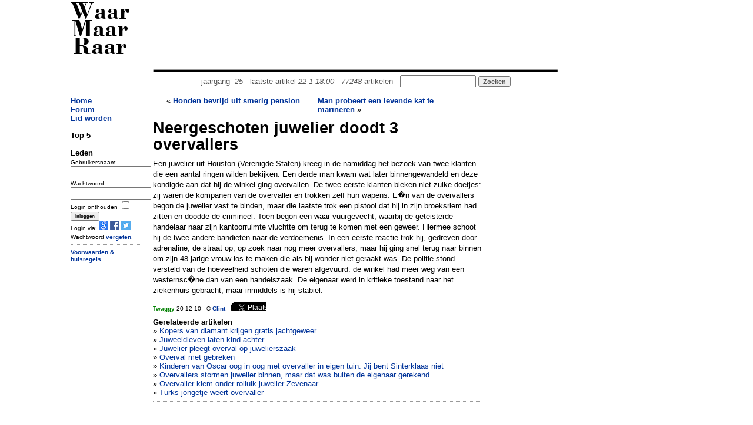

--- FILE ---
content_type: text/html; charset=UTF-8
request_url: http://www.waarmaarraar.nl/pages/re/58881/Neergeschoten_juwelier_doodt_3_overvallers_via.html
body_size: 10572
content:
<!DOCTYPE html>
<html lang="nl">
<head>
<script type="text/javascript">if (location.protocol !== "https:") location.protocol = "https:";</script>
<script type="text/javascript">
	if (window.innerWidth < 1000 && document.cookie.indexOf('small') < 1) {
		var d = new Date();
		d.setTime(d.getTime() + (365*24*60*60*1000));
		var expires = "expires="+ d.toUTCString();
		document.cookie = "small=1; "+expires+"; path=/";
		location.reload();
	}
</script>
	<title>Neergeschoten juwelier doodt 3 overvallers - WaarMaarRaar.nl</title>
	<meta name="description" content="De opmerkelijkste krant van Nederland - Neergeschoten juwelier doodt 3 overvallers" />
	<meta name="keywords" content="Neergeschoten juwelier doodt 3 overvallers" />
<meta name="revisit-after" content="1 days" />
<meta name="robots" content="follow,index" />
<meta http-equiv="Content-Type" content="text/html; charset=ISO-8859-1" />
<meta property="fb:admins" content="100001026588670" />
<meta property="og:image" content="//www.waarmaarraar.nl/w.png" /><meta name="Last-Update" content="2026-01-22T18:00:00+0100" />
 
<link rel="alternate" type="application/rss+xml" title="WaarMaarRaar.nl - Artikeltjes" href="//www.waarmaarraar.nl/art.rss.php" />
<script type="text/javascript" src="//uploads.waarmaarraar.nl/js/jquery.min.js"></script>
<script type="text/javascript">
function loadasyncjs(url) {
    var po = document.createElement('script'); po.type = 'text/javascript'; po.async = true; po.src = url;
    var s = document.getElementsByTagName('script')[0]; s.parentNode.insertBefore(po, s);
}
</script>

<script type="text/javascript">loadasyncjs('//uploads.waarmaarraar.nl/js/quote.js');</script>
<script type='text/javascript'>
var googletag = googletag || {};
googletag.cmd = googletag.cmd || [];
loadasyncjs('//www.googletagservices.com/tag/js/gpt.js');
</script>
<script type="text/javascript">loadasyncjs('https://apis.google.com/js/plusone.js');</script>
<!--
<script type="text/javascript">
var _gaq = _gaq || [];
_gaq.push(['_setCustomVar', 2, "size", "full", 1]);
_gaq.push(['_setAccount', 'UA-157329-1']);
_gaq.push(['_setDomainName', 'waarmaarraar.nl']);
_gaq.push(['_trackPageview']);
loadasyncjs('//www.google-analytics.com/ga.js');
</script>-->
<!-- Google tag (gtag.js) -->
<script async src="https://www.googletagmanager.com/gtag/js?id=G-L8WXW6YGZH"></script>
<script>
  window.dataLayer = window.dataLayer || [];
  function gtag(){dataLayer.push(arguments);}
  gtag('js', new Date());

  gtag('config', 'G-L8WXW6YGZH');
</script>

<style type="text/css">
.clearfix {  *zoom: 1;}.clearfix:before,.clearfix:after {  display: table;  content: "";  line-height: 0;}.clearfix:after {  clear: both;}.row {  margin-left: -20px;  *zoom: 1;}.row:before,.row:after {  display: table;  content: "";  line-height: 0;}.row:after {  clear: both;}[class*="span"] {  float: left;  min-height: 1px;  margin-left: 20px;}.container,.navbar-static-top .container,.navbar-fixed-top .container,.navbar-fixed-bottom .container {  width: 1040px;}@media only screen and (max-width: 1024px) {.container,.navbar-static-top .container,.navbar-fixed-top .container,.navbar-fixed-bottom .container {  max-width: 1000px;}}.span12 {  width: 1040px;}@media only screen and (max-width: 1024px) {.span12 {  max-width: 1000px;}}.span10 {  width: 730px;}.span7 {  width: 560px;}.span2 {  width: 120px;}.span2-ad {  width: 160px;}@media only screen and (max-width: 1024px) {.span2-ad {  width: 120px;}}.span1 {  width: 60px;}[class*="span"].hide,.row-fluid [class*="span"].hide {  display: none;}[class*="span"].pull-right,.row-fluid [class*="span"].pull-right {  float: right;}.container {  margin-right: auto;  margin-left: auto;  *zoom: 1;}.container:before,.container:after {  display: table;  content: "";  line-height: 0;}.container:after {  clear: both;} body { text-align: left;}
.articlecolumn {
float:left;
width:260px;
margin-right:20px;
}
</style>
</head>
<link href="//uploads.waarmaarraar.nl/article.css" rel="stylesheet">
<body>
<!-- 0.00454 -->
<div class="container">
<!-- start header -->
<div class="row">
<div class="span2" id="wmrlogo"><a name="top" href="//www.waarmaarraar.nl/" style="color:#000">Waar Maar Raar</a></div>
<div class="span10"><br />
<script type='text/javascript'>
googletag.cmd.push(function() {
googletag.defineSlot('/23047325237/728x90_ros', [728, 90], 'div-gpt-ad-728x90_ros').addService(googletag.pubads());
googletag.enableServices();
});
</script>
<div id='div-gpt-ad-728x90_ros' style='width:728px; height:90px;'>
<script type='text/javascript'>
googletag.cmd.push(function() { googletag.display('div-gpt-ad-728x90_ros'); });
</script>
</div>
<center style="color:#555555;">
<img src="//uploads.waarmaarraar.nl/hr.gif" width="730" height="10" border="0" alt="hr" /><br />jaargang <i>-25</i> - laatste artikel <i>22-1 18:00</i> - <i>77248</i> artikelen - 
<form name="zoek" method="get" action="/index.php" style="display:inline"><input class="TextBox" type="text" size="14" name="q" style="display:inline" /><input type="hidden" name="td" value="quest" /> <input type="submit" class="button" value="Zoeken" style="display:inline;color:#555555;" /></form>
</center>
</div>
</div>
<!-- einde header -->

<!-- start spacer -->
<div class="row"><div class="span12"><br /></div></div>
<!-- einde spacer -->

			<div class="row"><div class="span2"><a href="https://www.waarmaarraar.nl/">Home</a><br />
<a href="/pages/forum/Forum.html">Forum</a><br />
<a href="/pages/nu/nieuwegebruiker.html">Lid worden</a><br />
<hr />
<span id="nuonline">
</span>
<span id="lastre">

</span>
<!-- 0.00471 -->
	<form name="login" method="post" action="https://www.waarmaarraar.nl/?td=lii">
	<b>Leden</b><br />
	<font size="1">
	Gebruikersnaam:<br />
	<input type="text" size="15" name="name" /><br />
	Wachtwoord:<br />
	<input type="password" size="15" name="pasword" /><br />
	<input type="hidden" name="page" />
	Login onthouden <input type="checkbox" name="wmr" value="" /><br />
	<input class="button" type="submit" name="submit" value="Inloggen" /><br />
	Login via: <a href="https://www.waarmaarraar.nl/pages/uitlegopenid/wmr_en_gmail.html"><img src="//uploads.waarmaarraar.nl/images/googleicon.png" border="0" /></a>
	<a href="https://www.waarmaarraar.nl/pages/uitlegfacebook/wmr_en_facebook.html"><img src="//uploads.waarmaarraar.nl/images/facebook_icon.png" border="0" /></a>
	<a href="https://www.waarmaarraar.nl/pages/uitlegtwitter/wmr_en_twitter.html"><img src="//uploads.waarmaarraar.nl/images/twitter.png" border="0" /></a><br />
	Wachtwoord <a href="http://www.waarmaarraar.nl/pages/fp/passwoordvergeten.html">vergeten</a>.
	</font>
	<hr />
	</form>
	<script type="text/javascript">
	document.login.page.value = document.location.href;
	</script>
	

<!-- 0.00475 -->

<div class='smallmenu'>
<a href="/faq/regels.html">Voorwaarden &amp; huisregels</a>
</div>
</div>
				<div class="span7">
					<!-- index -->	<style>
	.alignleft {float: left;font-size: 140%;}
	#otherarts a {font-weight:100;}
	</style>
<div style="height:40px;overflow:hidden;"><div style="text-align:right;width:250px;height:40px;float:left;margin-right:30px;"> &laquo; <a href="/pages/re/58876/Honden_bevrijd_uit_smerig_pension_vona.html">Honden bevrijd uit smerig pension</a></div><div style="width:250px;height:40px;float:right;margin-right:30px;overflow:hidden;"><a href="/pages/re/58882/Man_probeert_een_levende_kat_te_marineren__vona.html">Man probeert een levende kat te marineren </a> &raquo;</div></div><div class="titel">Neergeschoten juwelier doodt 3 overvallers</div><div class='articlebody'>Een juwelier uit Houston (Verenigde Staten) kreeg in de namiddag het bezoek van twee klanten die een aantal ringen wilden bekijken. Een derde man kwam wat later binnengewandeld en deze kondigde aan dat hij de winkel ging overvallen. De twee eerste klanten bleken niet zulke doetjes: zij waren de kompanen van de overvaller en trokken zelf hun wapens. E�n van de overvallers begon de juwelier vast te binden, maar die laatste trok een pistool dat hij in zijn broeksriem had zitten en doodde de crimineel. Toen begon een waar vuurgevecht, waarbij de geteisterde handelaar naar zijn kantoorruimte vluchtte om terug te komen met een geweer. Hiermee schoot hij de twee andere bandieten naar de verdoemenis. In een eerste reactie trok hij, gedreven door adrenaline, de straat op, op zoek naar nog meer overvallers, maar hij ging snel terug naar binnen om zijn 48-jarige vrouw los te maken die als bij wonder niet geraakt was. De politie stond versteld van de hoeveelheid schoten die waren afgevuurd: de winkel had meer weg van een westernsc�ne dan van een handelszaak. De eigenaar werd in kritieke toestand naar het ziekenhuis gebracht, maar inmiddels is hij stabiel.</div><div style="font-size:10px;margin-top:10px;margin-bottom:10px;"><a href="/leden/2550/Twaggy.html"><font color="green">Twaggy</font></a> 20-12-10 - &copy; <a href='http://www.clint.be/actua/buitenland/neergeschoten-juwelier-doodt-3-overvallers' onclick="_gaq.push(['_trackPageview', '/bronsite/Clint'])" target='_blank' >Clint</a>&nbsp;&nbsp;&nbsp;<div style="height:15px;width:60px;overflow:hidden;display:inline-block;">						<a href="https://twitter.com/share" class="twitter-share-button"						data-url="http://wmr.nu/58881" data-via="WaarMaarRaar" data-text="Neergeschoten juwelier doodt 3 overvallers"						data-count="none">Tweet</a></div>						<script>!function(d,s,id){var js,fjs=d.getElementsByTagName(s)[0],p=/^http:/.test(d.location)?'http':'https';if(!d.getElementById(id)){js=d.createElement(s);js.id=id;js.src=p+'://platform.twitter.com/widgets.js';fjs.parentNode.insertBefore(js,fjs);}}(document, 'script', 'twitter-wjs');</script><iframe src="https://www.facebook.com/plugins/like.php?href=http%3A%2F%2Fwww.waarmaarraar.nl%2Fpages%2Fre%2F58881%2FNeergeschoten_juwelier_doodt_3_overvallers.html&amp;layout=button&amp;show_faces=true&amp;width=120&amp;action=like&amp;colorscheme=light" scrolling="no" frameborder="0" allowTransparency="true" style="border:none; overflow:hidden; width:120px; height:15px"></iframe><br /></div><a name="link"></a><b>Gerelateerde artikelen</b><br /><div id="otherarts">&raquo; <a href='/pages/re/75159/Kopers_van_diamant_krijgen_gratis_jachtgeweer_via.html'>Kopers van diamant krijgen gratis jachtgeweer</a><br />&raquo; <a href='/pages/re/50286/Juweeldieven_laten_kind_achter_via.html'>Juweeldieven laten kind achter</a><br />&raquo; <a href='/pages/re/85998/Juwelier_pleegt_overval_op_juwelierszaak_via.html'>Juwelier pleegt overval op juwelierszaak</a><br />&raquo; <a href='/pages/re/57244/Overval_met_gebreken_via.html'>Overval met gebreken</a><br />&raquo; <a href='/pages/re/130184/Kinderen_van_Oscar_oog_in_oog_met_overvaller_in_eigen_tuin:_Jij_bent_Sinterklaas_niet_via.html'>Kinderen van Oscar oog in oog met overvaller in eigen tuin: Jij bent Sinterklaas niet</a><br />&raquo; <a href='/pages/re/112898/Overvallers_stormen_juwelier_binnen,_maar_dat_was_buiten_de_eigenaar_gerekend_via.html'>Overvallers stormen juwelier binnen, maar dat was buiten de eigenaar gerekend</a><br />&raquo; <a href='/pages/re/95156/Overvaller_klem_onder_rolluik_juwelier_Zevenaar_via.html'>Overvaller klem onder rolluik juwelier Zevenaar</a><br />&raquo; <a href='/pages/re/66857/Turks_jongetje_weert_overvaller_via.html'>Turks jongetje weert overvaller</a><br /></div><hr /><a name="reacties"></a>
<br />
<script type='text/javascript'>
googletag.cmd.push(function() {
if ($(window).width()<340) {
	googletag.defineSlot('/23047325237/320x50_onder_art', [320, 50], 'div-gpt-ad-tussen_art_re').addService(googletag.pubads());
} else {
	googletag.defineSlot('/23047325237/336x280_tussen_art_re', [[336, 280],[300,250]], 'div-gpt-ad-tussen_art_re').addService(googletag.pubads());
}
googletag.enableServices();
});
</script>
<center>
<div id='div-gpt-ad-tussen_art_re'>
<script type='text/javascript'>
googletag.cmd.push(function() { googletag.display('div-gpt-ad-tussen_art_re'); });
</script>
</div>
</center>

<br />
<script language="JavaScript" type="text/javascript">
<!--
function getsupport ( selectedtype )
{
  document.supportform.supporttype.value = selectedtype ;
  document.supportform.submit() ;
}
-->
</script>
<div id="text">
<span class="alignleft"><b>Reacties</b></span>
<div style="clear: both;"></div>
</div>
<table width="100%">
</table><a name="re928448"></a><div style="height:100%"><div class="reheader reheaderdiv"><font size="1">20-12-2010 14:14:52</font></div><div class="userdetail userdetaildiv"><b><a href="/leden/29797/nietmeer.html"><font color='green'>nietmeer</font> <font size="1"><br /></font></a></b></div><div class="postinhoud postinhouddiv">foto?<img src="//uploads.waarmaarraar.nl/smile/yes.gif" alt=":ja" /></div><div class="othr"><hr /></div></div><a name="re928449"></a><div style="height:100%"><div class="reheader reheaderdiv"><font size="1">20-12-2010 14:16:05</font></div><div class="userdetail userdetaildiv"><b><a href="/leden/29974/LittleDiamond13.html"><font color='green' size="1">LittleDiamond13</font> <font size="1"><br />Junior lid</font></a></b><font class="usersubdetail" size="1"><br />WMRindex: 19<br />OTindex: 0<br /></font></div><div class="postinhoud postinhouddiv">	<img src="//uploads.waarmaarraar.nl/smile/sabel.gif" alt="(sword)" /> Tja, die was voorbereid</div><div class="othr"><hr /></div></div><a name="re928450"></a><div style="height:100%"><div class="reheader reheaderdiv"><font size="1">20-12-2010 14:16:21</font></div><div class="userdetail userdetaildiv"><b><a href="/leden/4136/Claire.html"><font color='green'>Claire</font><img src='//uploads.waarmaarraar.nl/images/vrouw.png' alt='' border='0' align='right' class='usersubdetail'></img> <font size="1"><br />Senior lid</font></a></b><br /><img src="//uploads.waarmaarraar.nl/avatars/4136.jpg" alt="" class="usersubdetail" /><font size="1" class="usersubdetail"><br />WMRindex: 702<br />OTindex: 30<br /></font></div><div class="postinhoud postinhouddiv">en nu ? 3 doden en de juwelier de bak in ?</div><div class="othr"><hr /></div></div><a name="re928451"></a><div style="height:100%"><div class="reheader reheaderdiv"><font size="1">20-12-2010 14:16:43</font></div><div class="userdetail userdetaildiv"><b><a href="/leden/8132/nietmeer.html"><font color='green'>nietmeer</font> <font size="1"><br /></font></a></b></div><div class="postinhoud postinhouddiv">@Loveonc: <a href="http://lmgtfy.com/?q=Misschien+hier%3F" target="_blank" rel="nofollow">klikkooooio</a></div><div class="othr"><hr /></div></div><a name="re928454"></a><div style="height:100%"><div class="reheader reheaderdiv"><font size="1">20-12-2010 14:17:08</font></div><div class="userdetail userdetaildiv"><b><a href="/leden/11996/ledi.html"><font color='green'>ledi</font><img src='//uploads.waarmaarraar.nl/images/vrouw.png' alt='' border='0' align='right' class='usersubdetail'></img> <font size="1"><br />Oudgediende</font></a></b><br /><img src="//uploads.waarmaarraar.nl/avatars/11996.jpg" alt="" class="usersubdetail" /><font size="1" class="usersubdetail"><br />WMRindex: 47.811<br />OTindex: 23.036<br /> <a class="icoon" href="http://home.wanadoo.nl/vrouwe.123/" target="_blank" rel="nofollow">S</a></font></div><div class="postinhoud postinhouddiv">Al heb je dan &quot;gewonnen&quot;, dit wil niemand meemaken. <br />Ik ga er van uit at ze in Amerika meer clementie hebben voor de juwelier dan in Nederland. </div><div class="othr"><hr /></div></div><a name="re928456"></a><div style="height:100%"><div class="reheader reheaderdiv"><font size="1">20-12-2010 14:18:22</font></div><div class="userdetail userdetaildiv"><b><a href="/leden/29797/nietmeer.html"><font color='green'>nietmeer</font> <font size="1"><br /></font></a></b></div><div class="postinhoud postinhouddiv">Findus: Daar staat alleen maar tekst? <img src="//uploads.waarmaarraar.nl/smile/confused.gif" alt=":s" /> misschien doe ik iets verkeerd maar ik zie geen plaatjes staan?..</div><div class="othr"><hr /></div></div><a name="re928459"></a><div style="height:100%"><div class="reheader reheaderdiv"><font size="1">20-12-2010 14:21:42</font></div><div class="userdetail userdetaildiv"><b><a href="/leden/8132/nietmeer.html"><font color='green'>nietmeer</font> <font size="1"><br /></font></a></b></div><div class="postinhoud postinhouddiv">Loveonc: facepalm:&#39;]</div><div class="othr"><hr /></div></div><a name="re928461"></a><div style="height:100%"><div class="reheader reheaderdiv"><font size="1">20-12-2010 14:22:37</font></div><div class="userdetail userdetaildiv"><b><a href="/leden/29797/nietmeer.html"><font color='green'>nietmeer</font> <font size="1"><br /></font></a></b></div><div class="postinhoud postinhouddiv">Findus: nee dan is het goed..</div><div class="othr"><hr /></div></div><a name="re928464"></a><div style="height:100%"><div class="reheader reheaderdiv"><font size="1">20-12-2010 14:24:26</font></div><div class="userdetail userdetaildiv"><b><a href="/leden/26348/jackjanjanus.html"><font color='green'>jackjanjanus</font><img src='//uploads.waarmaarraar.nl/images/man.png' alt='' border='0' align='right' class='usersubdetail'></img> <font size="1"><br />Oudgediende</font></a></b><br /><img src="//uploads.waarmaarraar.nl/avatars/26348.jpg" alt="" class="usersubdetail" /><font size="1" class="usersubdetail"><br />WMRindex: 1.028<br />OTindex: 12.798<br /></font></div><div class="postinhoud postinhouddiv"><a href=/leden/4136/Claire.html class=atnaam><font color=green>@Claire</font></a>: in amerika mag je tresspassers neer schieten dus dat denk ik niet</div><div class="othr"><hr /></div></div><a name="re928466"></a><div style="height:100%"><div class="reheader reheaderdiv"><font size="1">20-12-2010 14:26:55</font></div><div class="userdetail userdetaildiv"><b><a href="/leden/14867/kleineSieZ.html"><font color='green'>kleineSieZ</font><img src='//uploads.waarmaarraar.nl/images/man.png' alt='' border='0' align='right' class='usersubdetail'></img> <font size="1"><br />Senior lid</font></a></b><font class="usersubdetail" size="1"><br />WMRindex: 173<br />OTindex: 21<br />Wnplts: Arnhem<br /></font></div><div class="postinhoud postinhouddiv">Findus: <a href="http://lmgtfy.com/?q=juweler%20houston%20robber" target="_blank" rel="nofollow">zo beter<img src="//uploads.waarmaarraar.nl/smile/wink.gif" alt=" ;)" /></a></div><div class="othr"><hr /></div></div><a name="re928468"></a><div style="height:100%"><div class="reheader reheaderdiv"><font size="1">20-12-2010 14:29:17</font></div><div class="userdetail userdetaildiv"><b><a href="/leden/19187/nietmeer.html"><font color='green'>nietmeer</font> <font size="1"><br /></font></a></b></div><div class="postinhoud postinhouddiv">niceee <img src="//uploads.waarmaarraar.nl/smile/biggrin.gif" alt=":D" /></div><div class="othr"><hr /></div></div><a name="re928474"></a><div style="height:100%"><div class="reheader reheaderdiv"><font size="1">20-12-2010 14:36:06</font></div><div class="userdetail userdetaildiv"><b><a href="/leden/25537/Mamsie.html"><font color='green'>Mamsie</font><img src='//uploads.waarmaarraar.nl/images/vrouw.png' alt='' border='0' align='right' class='usersubdetail'></img> <font size="1"><br />Oudgediende</font></a></b><br /><img src="//uploads.waarmaarraar.nl/avatars/25537.jpg" alt="" class="usersubdetail" /><font size="1" class="usersubdetail"><br />WMRindex: 46.664<br />OTindex: 97.270<br /></font></div><div class="postinhoud postinhouddiv">Die overvallers hebben hun verdiende loon. Opgeruimd staat netjes.</div><div class="othr"><hr /></div></div><a name="re928485"></a><div style="height:100%"><div class="reheader reheaderdiv"><font size="1">20-12-2010 14:51:11</font></div><div class="userdetail userdetaildiv"><b><a href="/leden/13608/Delenn.html"><font color='green'>Delenn</font><img src='//uploads.waarmaarraar.nl/images/vrouw.png' alt='' border='0' align='right' class='usersubdetail'></img> <font size="1"><br /><img src='//uploads.waarmaarraar.nl/images/tshirt.gif' alt='' border='0' align='right' class='usersubdetail'></img>Oudgediende</font></a></b><br /><img src="//uploads.waarmaarraar.nl/avatars/13608.jpg" alt="" class="usersubdetail" /><font size="1" class="usersubdetail"><br />WMRindex: 3.059<br />OTindex: 36.772<br /> <a class="icoon" href="http://www.flickr.com/photos/picturestakenbyme/" target="_blank" rel="nofollow">S</a></font></div><div class="postinhoud postinhouddiv">lolfindus<img src="//uploads.waarmaarraar.nl/smile/puh2.gif" alt=":P" /><br /><br />ik ken een juwelier die ook een aantal keer overvallen is en wiens man op die manier is vermoord. Echt vreselijk<img src="//uploads.waarmaarraar.nl/smile/no.gif" alt=":nee" /> Ik heb wel sympathie voor juweliers die zich verdedigen...</div><div class="othr"><hr /></div></div><a name="re928486"></a><div style="height:100%"><div class="reheader reheaderdiv"><font size="1">20-12-2010 14:51:23</font></div><div class="userdetail userdetaildiv"><b><a href="/leden/6618/Hart.html"><font color='green'>Hart</font><img src='//uploads.waarmaarraar.nl/images/man.png' alt='' border='0' align='right' class='usersubdetail'></img> <font size="1"><br />Oudgediende</font></a></b><br /><img src="//uploads.waarmaarraar.nl/avatars/6618.jpg" alt="" class="usersubdetail" /><font size="1" class="usersubdetail"><br />WMRindex: 8.542<br />OTindex: 49<br /></font></div><div class="postinhoud postinhouddiv">Goed zo, juwelier! Jammer dat jonge mensen hun eigen toekomst vergooien en misdadigers worden. Dit was te verwachten.</div><div class="othr"><hr /></div></div><a name="re928493"></a><div style="height:100%"><div class="reheader reheaderdiv"><font size="1">20-12-2010 15:02:21</font></div><div class="userdetail userdetaildiv"><b><a href="/leden/17405/Tom-Servo.html"><font color='green'>Tom-Servo</font><img src='//uploads.waarmaarraar.nl/images/man.png' alt='' border='0' align='right' class='usersubdetail'></img> <font size="1"><br />Oudgediende</font></a></b><br /><img src="//uploads.waarmaarraar.nl/avatars/17405.jpg" alt="" class="usersubdetail" /><font size="1" class="usersubdetail"><br />WMRindex: 19.823<br />OTindex: 17.809<br /></font></div><div class="postinhoud postinhouddiv"><div class="quote">Quote <b>Claire</b>:<br>en nu ? 3 doden en de juwelier de bak in ?</div> <br />In Nederland zou dat zeker gebeuren, maar in Amerika is men gelukkig zo verstandig in te zien dat die overvallers zelf schuldig zijn aan hun dood. Alles wat is gebeurd in die winkel is een direct gevolg van het feit dat zij die winkelier wilden overvallen. Hij gaat dus ongetwijfeld vrijuit.</div><div class="othr"><hr /></div></div><a name="re928506"></a><div style="height:100%"><div class="reheader reheaderdiv"><font size="1">20-12-2010 15:15:47</font></div><div class="userdetail userdetaildiv"><b><a href="/leden/15236/BatFish.html"><font color='green'>BatFish</font><img src='//uploads.waarmaarraar.nl/images/vrouw.png' alt='' border='0' align='right' class='usersubdetail'></img> <font size="1"><br />Oudgediende</font></a></b><br /><img src="//uploads.waarmaarraar.nl/avatars/15236.jpg" alt="" class="usersubdetail" /><font size="1" class="usersubdetail"><br />WMRindex: 8.342<br />OTindex: 25.449<br /></font></div><div class="postinhoud postinhouddiv"><a href=/leden/17405/Tom-Servo.html class=atnaam><font color=green>@Tom-Servo</font></a>: Niet zo&#39;n onzin kletsen joh! Hier in Nederland was hij hiervoor ook niet veroordeeld. Als je zowel WMR als de kranten een beetje had bijgehouden dan zou je weten dat er in Nederland ook rekening gehouden wordt met noodweer. Bij een overval vorige week in Moerkapelle op een supermarkt kwam een overvaller om door toedoen van een medewerker. Die medewerker wordt ook niet vervolgd. Alleen als mensen niet uit noodweer handelen, maar bv. dodelijke boobytraps gaan leggen dan wordt het anders. Of als er disproportioneel veel geweld wordt gebruikt (als je gaat schieten op een ongewapende dief bv.). Maar een overvaller die jouw bedreigt met een wapen daartegen mag je je verdedigen.<br /><br /><font size='1'>Laatste edit 20-12-2010 15:12 </font><br /><br /><font size='1'>Laatste edit 20-12-2010 15:13 </font></div><div class="othr"><hr /></div></div><a name="re928524"></a><div style="height:100%"><div class="reheader reheaderdiv"><font size="1">20-12-2010 15:34:16</font></div><div class="userdetail userdetaildiv"><b><a href="/leden/6618/Hart.html"><font color='green'>Hart</font><img src='//uploads.waarmaarraar.nl/images/man.png' alt='' border='0' align='right' class='usersubdetail'></img> <font size="1"><br />Oudgediende</font></a></b><br /><img src="//uploads.waarmaarraar.nl/avatars/6618.jpg" alt="" class="usersubdetail" /><font size="1" class="usersubdetail"><br />WMRindex: 8.542<br />OTindex: 49<br /></font></div><div class="postinhoud postinhouddiv"><a href=/leden/17405/Tom-Servo.html class=atnaam><font color=green>@Tom-Servo</font></a>: en als aanvulling op BatFish: ook in Nederland word je niet veroordeeld als je gereageerd hebt in noodweer of in noodweer exces. Nu niet en vroeger niet. Men wil alleen de feiten wel graag onderzoeken en dat is terecht anders zou iedereen kunnen roepen na een moord dat het noodweer was en klaar!</div><div class="othr"><hr /></div></div><a name="re928525"></a><div style="height:100%"><div class="reheader reheaderdiv"><font size="1">20-12-2010 15:35:02</font></div><div class="userdetail userdetaildiv"><b><a href="/leden/18099/gloria.html"><font color='green'>gloria</font><img src='//uploads.waarmaarraar.nl/images/vrouw.png' alt='' border='0' align='right' class='usersubdetail'></img> <font size="1"><br />Erelid</font></a></b><br /><img src="//uploads.waarmaarraar.nl/avatars/18099.jpg" alt="" class="usersubdetail" /><font size="1" class="usersubdetail"><br />WMRindex: 4.185<br />OTindex: 24<br /></font></div><div class="postinhoud postinhouddiv">Opgeruimd staat netjes! Zo worden die lui wat banger en laten ze het uit hun koppen om een overval te plegen....hopen we dan....</div><div class="othr"><hr /></div></div><a name="re928535"></a><div style="height:100%"><div class="reheader reheaderdiv"><font size="1">20-12-2010 15:43:10</font></div><div class="userdetail userdetaildiv"><b><a href="/leden/30479/Haveabreak.html"><font color='green'>Haveabreak</font><img src='//uploads.waarmaarraar.nl/images/man.png' alt='' border='0' align='right' class='usersubdetail'></img> <font size="1"><br />Erelid</font></a></b><br /><img src="//uploads.waarmaarraar.nl/avatars/30479.jpg" alt="" class="usersubdetail" /><font size="1" class="usersubdetail"><br />WMRindex: 326<br />OTindex: 1.448<br /></font></div><div class="postinhoud postinhouddiv"><div class="quote">Quote <b>gloria</b>:<br>Opgeruimd staat netjes! Zo worden die lui wat banger en laten ze het uit hun koppen om een overval te plegen....hopen we dan....</div> <br /><br />Haha, helemaal mee eens! <img src="//uploads.waarmaarraar.nl/smile/biggrin.gif" alt=":D" /></div><div class="othr"><hr /></div></div><a name="re928538"></a><div style="height:100%"><div class="reheader reheaderdiv"><font size="1">20-12-2010 15:45:00</font></div><div class="userdetail userdetaildiv"><b><a href="/leden/10088/botte_bijl.html"><font color='green'>botte bijl</font><img src='//uploads.waarmaarraar.nl/images/vrouw.png' alt='' border='0' align='right' class='usersubdetail'></img> <font size="1"><br />Oudgediende</font></a></b><br /><img src="//uploads.waarmaarraar.nl/avatars/10088.jpg" alt="" class="usersubdetail" /><font size="1" class="usersubdetail"><br />WMRindex: 90.824<br />OTindex: 39.090<br /></font></div><div class="postinhoud postinhouddiv"><a href=/leden/18099/gloria.html class=atnaam><font color=green>@gloria</font></a>: <br />maar onkruid vergaat nooit. het blijft opkomen <img src="//uploads.waarmaarraar.nl/smile/frown2.gif" alt=":@" /></div><div class="othr"><hr /></div></div><a name="re928543"></a><div style="height:100%"><div class="reheader reheaderdiv"><font size="1">20-12-2010 15:48:52</font></div><div class="userdetail userdetaildiv"><b><a href="/leden/1424/Raptorial.html"><font color='green'>Raptorial</font><img src='//uploads.waarmaarraar.nl/images/man.png' alt='' border='0' align='right' class='usersubdetail'></img> <font size="1"><br />Senior lid</font></a></b><font class="usersubdetail" size="1"><br />WMRindex: 350<br />OTindex: 401<br />Wnplts: Empel<br /></font></div><div class="postinhoud postinhouddiv"><a href="http://www.click2houston.com/video/23700846/index.html" target="_blank" rel="nofollow">Video ook goed?</a></div><div class="othr"><hr /></div></div><a name="re928546"></a><div style="height:100%"><div class="reheader reheaderdiv"><font size="1">20-12-2010 15:49:54</font></div><div class="userdetail userdetaildiv"><b><a href="/leden/11310/nietmeer.html"><font color='green'>nietmeer</font> <font size="1"><br /></font></a></b></div><div class="postinhoud postinhouddiv">Mooi! Hij heeft het overleefd <img src="//uploads.waarmaarraar.nl/smile/smile.gif" alt=":)" /></div><div class="othr"><hr /></div></div><a name="re928556"></a><div style="height:100%"><div class="reheader reheaderdiv"><font size="1">20-12-2010 16:13:09</font></div><div class="userdetail userdetaildiv"><b><a href="/leden/5640/nietmeer.html"><font color='green'>nietmeer</font> <font size="1"><br /></font></a></b></div><div class="postinhoud postinhouddiv"><a href=/leden/15236/BatFish.html class=atnaam><font color=green>@BatFish</font></a>: en hoe staat het dan met een nog levende overvaller die jou aanklaagd voor zijn verwondingen??</div><div class="othr"><hr /></div></div><a name="re928578"></a><div style="height:100%"><div class="reheader reheaderdiv"><font size="1">20-12-2010 16:39:46</font></div><div class="userdetail userdetaildiv"><b><a href="/leden/30588/Whiteshade.html"><font color='green'>Whiteshade</font><img src='//uploads.waarmaarraar.nl/images/man.png' alt='' border='0' align='right' class='usersubdetail'></img> <font size="1"><br />Erelid</font></a></b><br /><img src="//uploads.waarmaarraar.nl/avatars/30588.jpg" alt="" class="usersubdetail" /><font size="1" class="usersubdetail"><br />WMRindex: 1.518<br />OTindex: 4.953<br /></font></div><div class="postinhoud postinhouddiv">eigen schuld<br /><br />artikel 41 WbvSr  strafuitsluitingsgronden<br /><br /><b>NOODWEER</b></div><div class="othr"><hr /></div></div><a name="re928621"></a><div style="height:100%"><div class="reheader reheaderdiv"><font size="1">20-12-2010 17:29:24</font></div><div class="userdetail userdetaildiv"><b><a href="/leden/16588/Invisible.html"><font color='green'>Invisible</font><img src='//uploads.waarmaarraar.nl/images/man.png' alt='' border='0' align='right' class='usersubdetail'></img> <font size="1"><br />Oudgediende</font></a></b><br /><img src="//uploads.waarmaarraar.nl/avatars/16588.jpg" alt="" class="usersubdetail" /><font size="1" class="usersubdetail"><br />WMRindex: 3.730<br />OTindex: 5.186<br /></font></div><div class="postinhoud postinhouddiv"><a href=/leden/6618/Hart.html class=atnaam><font color=green>@Hart</font></a> en Batfish: wie de afgelopen jaren de kranten heeft gevolgd weet dat in NL wel degelijk mensen die zich verdedigden meteen opgepakt werden en makkelijk een week of twee isolatie moeten zitten alvorens er uberhaupt eens gekeken werd of het niet noodweer was. De Telegraaf voor wie dit gefundenes fressen is heeft de afgelopen jaren tientallen voorbeelden hiervan gegeven.<br /><br />Dit gebeurde al gewoon bij het geven van klappen aan arme inbrekers, laat staan als er doden vielen.<br /><br />Bij geweld tegen criminelen word je al jaren geacht een voorzichtig tikkie te geven, dan te wachten of hij je weer neer wil knallen, dan weer een wat harder tikkie en weer wachten of je niet neergeschoten wordt etc. Direct met een paar klappen uitschakelen is meteen excesief omdat hij vast na klap 2 al munt lag en 3 en 4 dus excesief waren. Dat soort kromme redenaties.<br />Hebben we het niet eens over neerschieten, wat per definitie excesief is omdat die arme crimineel vast niet geschoten zou hebben.<br /><br />In een geval als dit met drie doden waarbij de eigenaar ook nog eens een geweer op haalt om betere argumenten te hebben, was noodweer meteen opzij geschoven. I.p.v. dat geweer ophalen had hij immers ook kunnen wegrennen om hulp van de politie te halen. Dat zijn vrouw nog vast zat doet er niet toe, telt niet mee. Hij heeft bewust een zwaarder wapen opgehaald en dus geen noodweer aldus de al jaren lang gangbare opvatting in dit criminelen vertroetellandje aan de Noordzee.<br /><br />Als er al sprake is van onzin wat iemand zegt, dan moet ik constateren dat die van jullie vanwege de praktijk meer kans maakt op de titel dan die van Tom. Waarbij zich overigens nu een kentering lijkt aan te dienen met een regering die de prioriteiten goed legt ipv geitenwollensokken gewenst.<br /><br /><a href=/leden/6618/Hart.html class=atnaam><font color=green>@Hart</font></a>: als je op eigen terrein, in eigen woning/winkel aangevallen wordt door een crimineel en je schiet die neer, dan kan je toch echt niet praten over moord en dan snel roepen dat het noodweer was. Dan is de dood het gevolg van het eigen handelen van die crimineel, niet van de verdediger die er niet om gevraagd heeft beroofd te worden<font size='1'>Laatste edit 20-12-2010 17:36 </font></div><div class="othr"><hr /></div></div><a name="re928624"></a><div style="height:100%"><div class="reheader reheaderdiv"><font size="1">20-12-2010 17:33:59</font></div><div class="userdetail userdetaildiv"><b><a href="/leden/14104/nietmeer.html"><font color='green'>nietmeer</font> <font size="1"><br /></font></a></b></div><div class="postinhoud postinhouddiv">Daar mag het wel <img src="//uploads.waarmaarraar.nl/smile/puh2.gif" alt=":P" />.</div><div class="othr"><hr /></div></div><a name="re928646"></a><div style="height:100%"><div class="reheader reheaderdiv"><font size="1">20-12-2010 18:06:57</font></div><div class="userdetail userdetaildiv"><b><a href="/leden/15150/emmertje.html"><font color='green'>emmertje</font><img src='//uploads.waarmaarraar.nl/images/man.png' alt='' border='0' align='right' class='usersubdetail'></img> <font size="1"><br /><img src='//uploads.waarmaarraar.nl/images/tshirt.gif' alt='' border='0' align='right' class='usersubdetail'></img>Oudgediende</font></a></b><br /><img src="//uploads.waarmaarraar.nl/avatars/15150.jpg" alt="" class="usersubdetail" /><font size="1" class="usersubdetail"><br />WMRindex: 17.961<br />OTindex: 66.902<br /></font></div><div class="postinhoud postinhouddiv">In sommige gevallen zou je zo&#39;n gedrag kunnen goedkeuren<img src="//uploads.waarmaarraar.nl/smile/wink.gif" alt=" ;)" /></div><div class="othr"><hr /></div></div><a name="re928649"></a><div style="height:100%"><div class="reheader reheaderdiv"><font size="1">20-12-2010 18:13:36</font></div><div class="userdetail userdetaildiv"><b><a href="/leden/11996/ledi.html"><font color='green'>ledi</font><img src='//uploads.waarmaarraar.nl/images/vrouw.png' alt='' border='0' align='right' class='usersubdetail'></img> <font size="1"><br />Oudgediende</font></a></b><br /><img src="//uploads.waarmaarraar.nl/avatars/11996.jpg" alt="" class="usersubdetail" /><font size="1" class="usersubdetail"><br />WMRindex: 47.811<br />OTindex: 23.036<br /> <a class="icoon" href="http://home.wanadoo.nl/vrouwe.123/" target="_blank" rel="nofollow">S</a></font></div><div class="postinhoud postinhouddiv">Laat iemand eens vertellen hoe je je anders kunt verweren tegen 3 overvallers. <img src="//uploads.waarmaarraar.nl/smile/no.gif" alt=":nee" /></div><div class="othr"><hr /></div></div><a name="re928664"></a><div style="height:100%"><div class="reheader reheaderdiv"><font size="1">20-12-2010 18:42:32</font></div><div class="userdetail userdetaildiv"><b><a href="/leden/6554/Trudie.html"><font color='green'>Trudie</font><img src='//uploads.waarmaarraar.nl/images/vrouw.png' alt='' border='0' align='right' class='usersubdetail'></img> <font size="1"><br />Erelid</font></a></b><br /><img src="//uploads.waarmaarraar.nl/avatars/6554.jpg" alt="" class="usersubdetail" /><font size="1" class="usersubdetail"><br />WMRindex: 3.616<br />OTindex: 199<br /> <a class="icoon" href="emailonly" target="_blank" rel="nofollow">S</a></font></div><div class="postinhoud postinhouddiv">Oke en nu maar hopen dat de juwelier het overleeft.</div><div class="othr"><hr /></div></div><a name="re928677"></a><div style="height:100%"><div class="reheader reheaderdiv"><font size="1">20-12-2010 19:18:44</font></div><div class="userdetail userdetaildiv"><b><a href="/leden/25841/Ppvl007.html"><font color='green'>Ppvl007</font><img src='//uploads.waarmaarraar.nl/images/man.png' alt='' border='0' align='right' class='usersubdetail'></img> <font size="1"><br />Senior lid</font></a></b><font class="usersubdetail" size="1"><br />WMRindex: 174<br />OTindex: 4<br /> <a class="icoon" href="http://www.noobit.nl" target="_blank" rel="nofollow">S</a></font></div><div class="postinhoud postinhouddiv">Toffe kerel, die juwelier. Als je zoiets in Nederland zou doen zit je een paar jaar in de cel, als er al geen fouten in het proces zouden zijn gemaakt.</div><div class="othr"><hr /></div></div><a name="re928725"></a><div style="height:100%"><div class="reheader reheaderdiv"><font size="1">20-12-2010 21:09:53</font></div><div class="userdetail userdetaildiv"><b><a href="/leden/29121/remcooo.html"><font color='green'>remcooo</font> <font size="1"><br />Junior lid</font></a></b><font class="usersubdetail" size="1"><br />WMRindex: 10<br />OTindex: 5<br /></font></div><div class="postinhoud postinhouddiv"><a href=/leden/14867/kleineSieZ.html class=atnaam><font color=green>@kleineSieZ</font></a>: juweler???? t&#39;is toch jeweler</div><div class="othr"><hr /></div></div><a name="re928779"></a><div style="height:100%"><div class="reheader reheaderdiv"><font size="1">20-12-2010 23:58:21</font></div><div class="userdetail userdetaildiv"><b><a href="/leden/13619/M-Cyclone.html"><font color='green'>M-Cyclone</font><img src='//uploads.waarmaarraar.nl/images/man.png' alt='' border='0' align='right' class='usersubdetail'></img> <font size="1"><br />Oudgediende</font></a></b><br /><img src="//uploads.waarmaarraar.nl/avatars/13619.jpg" alt="" class="usersubdetail" /><font size="1" class="usersubdetail"><br />WMRindex: 16.282<br />OTindex: 18.824<br /> <a class="icoon" href="http://www.waarmaarraar.nl" target="_blank" rel="nofollow">S</a></font></div><div class="postinhoud postinhouddiv">Dat is nog eens verdedigen!<img src="//uploads.waarmaarraar.nl/smile/puh2.gif" alt=":P" /></div><div class="othr"><hr /></div></div><a name="re928782"></a><div style="height:100%"><div class="reheader reheaderdiv"><font size="1">21-12-2010 00:50:33</font></div><div class="userdetail userdetaildiv"><b><a href="/leden/10099/WMR-kok.html"><font color='green'>WMR-kok</font><img src='//uploads.waarmaarraar.nl/images/man.png' alt='' border='0' align='right' class='usersubdetail'></img> <font size="1"><br /><img src='//uploads.waarmaarraar.nl/images/tshirt.gif' alt='' border='0' align='right' class='usersubdetail'></img>Oudgediende</font></a></b><br /><img src="//uploads.waarmaarraar.nl/avatars/10099.jpg" alt="" class="usersubdetail" /><font size="1" class="usersubdetail"><br />WMRindex: 5.850<br />OTindex: 106.950<br /> <a class="icoon" href="http://www.kraotach.nl" target="_blank" rel="nofollow">S</a></font></div><div class="postinhoud postinhouddiv">Criminelen zouden ook geen rechten mogen hebben. <img src="//uploads.waarmaarraar.nl/smile/cool.gif" alt="8)" /><br />Hier in Nederland wordt een slachtoffer die zich verweert als een zwaardere crimineel aangezien dan de crimineel zelf. <img src="//uploads.waarmaarraar.nl/smile/angry.gif" alt=":-:" /><br /><br />Een maat van mij had een dief aangetroffen in zijn vrachtauto, dus had hij de deuren van de laadruimte dicht gedaan en naar de politie gereden om aangifte te doen.<br />Maar op het politiebureau deed de dief ook aangifte van vrijheidsberoving.<br />Die maat van mij heeft langer op het politiebureau vastgezeten dat de dief. <img src="//uploads.waarmaarraar.nl/smile/frown2.gif" alt=":@" /></div><div class="othr"><hr /></div></div><a name="re928783"></a><div style="height:100%"><div class="reheader reheaderdiv"><font size="1">21-12-2010 00:51:56</font></div><div class="userdetail userdetaildiv"><b><a href="/leden/27374/lepeltjes.html"><font color='green'>lepeltjes</font><img src='//uploads.waarmaarraar.nl/images/man.png' alt='' border='0' align='right' class='usersubdetail'></img> <font size="1"><br />Oudgediende</font></a></b><br /><img src="//uploads.waarmaarraar.nl/avatars/27374.jpg" alt="" class="usersubdetail" /><font size="1" class="usersubdetail"><br />WMRindex: 2.486<br />OTindex: 5.862<br /></font></div><div class="postinhoud postinhouddiv"><a href=/leden/10099/WMR-kok.html class=atnaam><font color=green>@WMR-kok</font></a>: hoelang geleden was dat?<br />paar jaar geleden mocht je nml. alleen drie klappen uitdelen op je telefoon?<br /><br /><font size='1'>Laatste edit 21-12-2010 00:49 </font></div><div class="othr"><hr /></div></div><a name="re928788"></a><div style="height:100%"><div class="reheader reheaderdiv"><font size="1">21-12-2010 01:37:59</font></div><div class="userdetail userdetaildiv"><b><a href="/leden/14670/Bikerrebel.html"><font color='green'>Bikerrebel</font><img src='//uploads.waarmaarraar.nl/images/man.png' alt='' border='0' align='right' class='usersubdetail'></img> <font size="1"><br />Senior lid</font></a></b><br /><img src="//uploads.waarmaarraar.nl/avatars/14670.jpg" alt="" class="usersubdetail" /><font size="1" class="usersubdetail"><br />WMRindex: 814<br />OTindex: 40<br /></font></div><div class="postinhoud postinhouddiv"><a href=/leden/1424/Raptorial.html class=atnaam><font color=green>@Raptorial</font></a>: Dit is een andere zaak. In dit filmpje overleven de 2 overvallers het wel en ontsnappen ze.<br /><br /><a href="http://www.click2houston.com/video/26170148/index.html" target="_blank" rel="nofollow">Dit is wel het juiste filmpje</a><br /><br /><font size='1'>Laatste edit 21-12-2010 01:41 </font></div><div class="othr"><hr /></div></div><a name="re928795"></a><div style="height:100%"><div class="reheader reheaderdiv"><font size="1">21-12-2010 03:16:14</font></div><div class="userdetail userdetaildiv"><b><a href="/leden/10099/WMR-kok.html"><font color='green'>WMR-kok</font><img src='//uploads.waarmaarraar.nl/images/man.png' alt='' border='0' align='right' class='usersubdetail'></img> <font size="1"><br /><img src='//uploads.waarmaarraar.nl/images/tshirt.gif' alt='' border='0' align='right' class='usersubdetail'></img>Oudgediende</font></a></b><br /><img src="//uploads.waarmaarraar.nl/avatars/10099.jpg" alt="" class="usersubdetail" /><font size="1" class="usersubdetail"><br />WMRindex: 5.850<br />OTindex: 106.950<br /> <a class="icoon" href="http://www.kraotach.nl" target="_blank" rel="nofollow">S</a></font></div><div class="postinhoud postinhouddiv"><a href=/leden/27374/lepeltjes.html class=atnaam><font color=green>@lepeltjes</font></a>: Meer dan 20 jaar geleden.</div><div class="othr"><hr /></div></div><a name="re928886"></a><div style="height:100%"><div class="reheader reheaderdiv"><font size="1">21-12-2010 11:43:17</font></div><div class="userdetail userdetaildiv"><b><a href="/leden/30674/fctfanrobin.html"><font color='green'>fctfanrobin</font><img src='//uploads.waarmaarraar.nl/images/man.png' alt='' border='0' align='right' class='usersubdetail'></img> <font size="1"><br />Actief lid</font></a></b><font class="usersubdetail" size="1"><br />WMRindex: 44<br />OTindex: 79<br />Wnplts: Almelo<br /></font></div><div class="postinhoud postinhouddiv">vind ik niet zo raar, zou ik ook doen</div><div class="othr"><hr /></div></div>	<a name="reageer"></a>
	<div style="clear: both;"></div><h2>Om hier te kunnen reageren moet je lid zijn.</h2>Meld je <a href="http://www.waarmaarraar.nl/pages/nu/nieuwegebruiker.html">nu</a> aan.<br />
		Login via: <a href="https://www.waarmaarraar.nl/pages/uitlegopenid/wmr_en_gmail.html"><img src="//uploads.waarmaarraar.nl/images/googleicon.png" border="0" /></a>
		<a href="https://www.waarmaarraar.nl/pages/uitlegfacebook/wmr_en_facebook.html"><img src="//uploads.waarmaarraar.nl/images/facebook_icon.gif" border="0" /></a>
		<a href="https://www.waarmaarraar.nl/pages/uitlegtwitter/wmr_en_twitter.html"><img src="//uploads.waarmaarraar.nl/images/twitter.png" border="0" /></a><br />
			<a name="bottom"></a><!-- /index -->
				</div><div class="span2-ad"><script type='text/javascript'>
					googletag.cmd.push(function() {
					if ($(window).width()>1024) {
						googletag.defineSlot('/23047325237/160x600_rechter_ss', [160, 600], 'div-gpt-ad-skyscraper').addService(googletag.pubads());
					} else {
						googletag.defineSlot('/23047325237/120x600_rechter_ss', [120, 600], 'div-gpt-ad-skyscraper').addService(googletag.pubads());
					}
					googletag.enableServices();
					});
					</script>
					<div id='div-gpt-ad-skyscraper' class="span2-ad" style="margin-left: 0px;">
					<script type='text/javascript'>
					googletag.cmd.push(function() { googletag.display('div-gpt-ad-skyscraper'); });
					</script>
					</div></div>
			</div>
			<div class="row">
				<div class="span12"><center><img src="//uploads.waarmaarraar.nl/hr.gif" width="650" height="10" border="0" alt="" /><br />WMRphp ver. 7.1
				<i><span id="laadtijd"></span></i> secs - <a href="/getsmall.php">Smalle versie</a> - <a name="bottem"></a><a href="#top">terug naar boven</a><br /></center></div>
			</div>
</div><script type="text/javascript">loadasyncjs('/js/top5.js.php');</script><script type="text/javascript">$('#laadtijd').html('0.33027');</script></body>
</html>

--- FILE ---
content_type: text/html; charset=UTF-8
request_url: https://www.waarmaarraar.nl/pages/re/58881/Neergeschoten_juwelier_doodt_3_overvallers_via.html
body_size: 10510
content:
<!DOCTYPE html>
<html lang="nl">
<head>
<script type="text/javascript">if (location.protocol !== "https:") location.protocol = "https:";</script>
<script type="text/javascript">
	if (window.innerWidth < 1000 && document.cookie.indexOf('small') < 1) {
		var d = new Date();
		d.setTime(d.getTime() + (365*24*60*60*1000));
		var expires = "expires="+ d.toUTCString();
		document.cookie = "small=1; "+expires+"; path=/";
		location.reload();
	}
</script>
	<title>Neergeschoten juwelier doodt 3 overvallers - WaarMaarRaar.nl</title>
	<meta name="description" content="De opmerkelijkste krant van Nederland - Neergeschoten juwelier doodt 3 overvallers" />
	<meta name="keywords" content="Neergeschoten juwelier doodt 3 overvallers" />
<meta name="revisit-after" content="1 days" />
<meta name="robots" content="follow,index" />
<meta http-equiv="Content-Type" content="text/html; charset=ISO-8859-1" />
<meta property="fb:admins" content="100001026588670" />
<meta property="og:image" content="//www.waarmaarraar.nl/w.png" /><meta name="Last-Update" content="2026-01-22T18:00:00+0100" />
 
<link rel="alternate" type="application/rss+xml" title="WaarMaarRaar.nl - Artikeltjes" href="//www.waarmaarraar.nl/art.rss.php" />
<script type="text/javascript" src="//uploads.waarmaarraar.nl/js/jquery.min.js"></script>
<script type="text/javascript">
function loadasyncjs(url) {
    var po = document.createElement('script'); po.type = 'text/javascript'; po.async = true; po.src = url;
    var s = document.getElementsByTagName('script')[0]; s.parentNode.insertBefore(po, s);
}
</script>

<script type="text/javascript">loadasyncjs('//uploads.waarmaarraar.nl/js/quote.js');</script>
<script type='text/javascript'>
var googletag = googletag || {};
googletag.cmd = googletag.cmd || [];
loadasyncjs('//www.googletagservices.com/tag/js/gpt.js');
</script>
<script type="text/javascript">loadasyncjs('https://apis.google.com/js/plusone.js');</script>
<!--
<script type="text/javascript">
var _gaq = _gaq || [];
_gaq.push(['_setCustomVar', 2, "size", "full", 1]);
_gaq.push(['_setAccount', 'UA-157329-1']);
_gaq.push(['_setDomainName', 'waarmaarraar.nl']);
_gaq.push(['_trackPageview']);
loadasyncjs('//www.google-analytics.com/ga.js');
</script>-->
<!-- Google tag (gtag.js) -->
<script async src="https://www.googletagmanager.com/gtag/js?id=G-L8WXW6YGZH"></script>
<script>
  window.dataLayer = window.dataLayer || [];
  function gtag(){dataLayer.push(arguments);}
  gtag('js', new Date());

  gtag('config', 'G-L8WXW6YGZH');
</script>

<style type="text/css">
.clearfix {  *zoom: 1;}.clearfix:before,.clearfix:after {  display: table;  content: "";  line-height: 0;}.clearfix:after {  clear: both;}.row {  margin-left: -20px;  *zoom: 1;}.row:before,.row:after {  display: table;  content: "";  line-height: 0;}.row:after {  clear: both;}[class*="span"] {  float: left;  min-height: 1px;  margin-left: 20px;}.container,.navbar-static-top .container,.navbar-fixed-top .container,.navbar-fixed-bottom .container {  width: 1040px;}@media only screen and (max-width: 1024px) {.container,.navbar-static-top .container,.navbar-fixed-top .container,.navbar-fixed-bottom .container {  max-width: 1000px;}}.span12 {  width: 1040px;}@media only screen and (max-width: 1024px) {.span12 {  max-width: 1000px;}}.span10 {  width: 730px;}.span7 {  width: 560px;}.span2 {  width: 120px;}.span2-ad {  width: 160px;}@media only screen and (max-width: 1024px) {.span2-ad {  width: 120px;}}.span1 {  width: 60px;}[class*="span"].hide,.row-fluid [class*="span"].hide {  display: none;}[class*="span"].pull-right,.row-fluid [class*="span"].pull-right {  float: right;}.container {  margin-right: auto;  margin-left: auto;  *zoom: 1;}.container:before,.container:after {  display: table;  content: "";  line-height: 0;}.container:after {  clear: both;} body { text-align: left;}
.articlecolumn {
float:left;
width:260px;
margin-right:20px;
}
</style>
</head>
<link href="//uploads.waarmaarraar.nl/article.css" rel="stylesheet">
<body>
<!-- 0.0043 -->
<div class="container">
<!-- start header -->
<div class="row">
<div class="span2" id="wmrlogo"><a name="top" href="//www.waarmaarraar.nl/" style="color:#000">Waar Maar Raar</a></div>
<div class="span10"><br />
<script type='text/javascript'>
googletag.cmd.push(function() {
googletag.defineSlot('/23047325237/728x90_ros', [728, 90], 'div-gpt-ad-728x90_ros').addService(googletag.pubads());
googletag.enableServices();
});
</script>
<div id='div-gpt-ad-728x90_ros' style='width:728px; height:90px;'>
<script type='text/javascript'>
googletag.cmd.push(function() { googletag.display('div-gpt-ad-728x90_ros'); });
</script>
</div>
<center style="color:#555555;">
<img src="//uploads.waarmaarraar.nl/hr.gif" width="730" height="10" border="0" alt="hr" /><br />jaargang <i>-25</i> - laatste artikel <i>22-1 18:00</i> - <i>77248</i> artikelen - 
<form name="zoek" method="get" action="/index.php" style="display:inline"><input class="TextBox" type="text" size="14" name="q" style="display:inline" /><input type="hidden" name="td" value="quest" /> <input type="submit" class="button" value="Zoeken" style="display:inline;color:#555555;" /></form>
</center>
</div>
</div>
<!-- einde header -->

<!-- start spacer -->
<div class="row"><div class="span12"><br /></div></div>
<!-- einde spacer -->

			<div class="row"><div class="span2"><a href="https://www.waarmaarraar.nl/">Home</a><br />
<a href="/pages/forum/Forum.html">Forum</a><br />
<a href="/pages/nu/nieuwegebruiker.html">Lid worden</a><br />
<hr />
<span id="nuonline">
</span>
<span id="lastre">

</span>
<!-- 0.00454 -->
	<form name="login" method="post" action="https://www.waarmaarraar.nl/?td=lii">
	<b>Leden</b><br />
	<font size="1">
	Gebruikersnaam:<br />
	<input type="text" size="15" name="name" /><br />
	Wachtwoord:<br />
	<input type="password" size="15" name="pasword" /><br />
	<input type="hidden" name="page" />
	Login onthouden <input type="checkbox" name="wmr" value="" /><br />
	<input class="button" type="submit" name="submit" value="Inloggen" /><br />
	Login via: <a href="https://www.waarmaarraar.nl/pages/uitlegopenid/wmr_en_gmail.html"><img src="//uploads.waarmaarraar.nl/images/googleicon.png" border="0" /></a>
	<a href="https://www.waarmaarraar.nl/pages/uitlegfacebook/wmr_en_facebook.html"><img src="//uploads.waarmaarraar.nl/images/facebook_icon.png" border="0" /></a>
	<a href="https://www.waarmaarraar.nl/pages/uitlegtwitter/wmr_en_twitter.html"><img src="//uploads.waarmaarraar.nl/images/twitter.png" border="0" /></a><br />
	Wachtwoord <a href="http://www.waarmaarraar.nl/pages/fp/passwoordvergeten.html">vergeten</a>.
	</font>
	<hr />
	</form>
	<script type="text/javascript">
	document.login.page.value = document.location.href;
	</script>
	

<!-- 0.00456 -->

<div class='smallmenu'>
<a href="/faq/regels.html">Voorwaarden &amp; huisregels</a>
</div>
</div>
				<div class="span7">
					<!-- index -->	<style>
	.alignleft {float: left;font-size: 140%;}
	#otherarts a {font-weight:100;}
	</style>

<!-- cache art-58881 -->

<!-- cache vona -->
<div style="height:40px;overflow:hidden;"><div style="text-align:right;width:250px;height:40px;float:left;margin-right:30px;"> &laquo; <a href="/pages/re/58876/Honden_bevrijd_uit_smerig_pension_vona.html">Honden bevrijd uit smerig pension</a></div><div style="width:250px;height:40px;float:right;margin-right:30px;overflow:hidden;"><a href="/pages/re/58882/Man_probeert_een_levende_kat_te_marineren__vona.html">Man probeert een levende kat te marineren </a> &raquo;</div></div><div class="titel">Neergeschoten juwelier doodt 3 overvallers</div><div class='articlebody'>Een juwelier uit Houston (Verenigde Staten) kreeg in de namiddag het bezoek van twee klanten die een aantal ringen wilden bekijken. Een derde man kwam wat later binnengewandeld en deze kondigde aan dat hij de winkel ging overvallen. De twee eerste klanten bleken niet zulke doetjes: zij waren de kompanen van de overvaller en trokken zelf hun wapens. E�n van de overvallers begon de juwelier vast te binden, maar die laatste trok een pistool dat hij in zijn broeksriem had zitten en doodde de crimineel. Toen begon een waar vuurgevecht, waarbij de geteisterde handelaar naar zijn kantoorruimte vluchtte om terug te komen met een geweer. Hiermee schoot hij de twee andere bandieten naar de verdoemenis. In een eerste reactie trok hij, gedreven door adrenaline, de straat op, op zoek naar nog meer overvallers, maar hij ging snel terug naar binnen om zijn 48-jarige vrouw los te maken die als bij wonder niet geraakt was. De politie stond versteld van de hoeveelheid schoten die waren afgevuurd: de winkel had meer weg van een westernsc�ne dan van een handelszaak. De eigenaar werd in kritieke toestand naar het ziekenhuis gebracht, maar inmiddels is hij stabiel.</div><div style="font-size:10px;margin-top:10px;margin-bottom:10px;"><a href="/leden/2550/Twaggy.html"><font color="green">Twaggy</font></a> 20-12-10 - &copy; <a href='http://www.clint.be/actua/buitenland/neergeschoten-juwelier-doodt-3-overvallers' onclick="_gaq.push(['_trackPageview', '/bronsite/Clint'])" target='_blank' >Clint</a>&nbsp;&nbsp;&nbsp;<div style="height:15px;width:60px;overflow:hidden;display:inline-block;">						<a href="https://twitter.com/share" class="twitter-share-button"						data-url="http://wmr.nu/58881" data-via="WaarMaarRaar" data-text="Neergeschoten juwelier doodt 3 overvallers"						data-count="none">Tweet</a></div>						<script>!function(d,s,id){var js,fjs=d.getElementsByTagName(s)[0],p=/^http:/.test(d.location)?'http':'https';if(!d.getElementById(id)){js=d.createElement(s);js.id=id;js.src=p+'://platform.twitter.com/widgets.js';fjs.parentNode.insertBefore(js,fjs);}}(document, 'script', 'twitter-wjs');</script><iframe src="https://www.facebook.com/plugins/like.php?href=http%3A%2F%2Fwww.waarmaarraar.nl%2Fpages%2Fre%2F58881%2FNeergeschoten_juwelier_doodt_3_overvallers.html&amp;layout=button&amp;show_faces=true&amp;width=120&amp;action=like&amp;colorscheme=light" scrolling="no" frameborder="0" allowTransparency="true" style="border:none; overflow:hidden; width:120px; height:15px"></iframe><br /></div><a name="link"></a><b>Gerelateerde artikelen</b><br /><div id="otherarts">&raquo; <a href='/pages/re/75159/Kopers_van_diamant_krijgen_gratis_jachtgeweer_via.html'>Kopers van diamant krijgen gratis jachtgeweer</a><br />&raquo; <a href='/pages/re/50286/Juweeldieven_laten_kind_achter_via.html'>Juweeldieven laten kind achter</a><br />&raquo; <a href='/pages/re/85998/Juwelier_pleegt_overval_op_juwelierszaak_via.html'>Juwelier pleegt overval op juwelierszaak</a><br />&raquo; <a href='/pages/re/57244/Overval_met_gebreken_via.html'>Overval met gebreken</a><br />&raquo; <a href='/pages/re/130184/Kinderen_van_Oscar_oog_in_oog_met_overvaller_in_eigen_tuin:_Jij_bent_Sinterklaas_niet_via.html'>Kinderen van Oscar oog in oog met overvaller in eigen tuin: Jij bent Sinterklaas niet</a><br />&raquo; <a href='/pages/re/112898/Overvallers_stormen_juwelier_binnen,_maar_dat_was_buiten_de_eigenaar_gerekend_via.html'>Overvallers stormen juwelier binnen, maar dat was buiten de eigenaar gerekend</a><br />&raquo; <a href='/pages/re/95156/Overvaller_klem_onder_rolluik_juwelier_Zevenaar_via.html'>Overvaller klem onder rolluik juwelier Zevenaar</a><br />&raquo; <a href='/pages/re/66857/Turks_jongetje_weert_overvaller_via.html'>Turks jongetje weert overvaller</a><br /></div><hr /><a name="reacties"></a>
<br />
<script type='text/javascript'>
googletag.cmd.push(function() {
if ($(window).width()<340) {
	googletag.defineSlot('/23047325237/320x50_onder_art', [320, 50], 'div-gpt-ad-tussen_art_re').addService(googletag.pubads());
} else {
	googletag.defineSlot('/23047325237/336x280_tussen_art_re', [[336, 280],[300,250]], 'div-gpt-ad-tussen_art_re').addService(googletag.pubads());
}
googletag.enableServices();
});
</script>
<center>
<div id='div-gpt-ad-tussen_art_re'>
<script type='text/javascript'>
googletag.cmd.push(function() { googletag.display('div-gpt-ad-tussen_art_re'); });
</script>
</div>
</center>

<br />
<script language="JavaScript" type="text/javascript">
<!--
function getsupport ( selectedtype )
{
  document.supportform.supporttype.value = selectedtype ;
  document.supportform.submit() ;
}
-->
</script>
<div id="text">
<span class="alignleft"><b>Reacties</b></span>
<div style="clear: both;"></div>
</div>
<table width="100%">

<!-- cache reacties -->
</table><a name="re928448"></a><div style="height:100%"><div class="reheader reheaderdiv"><font size="1">20-12-2010 14:14:52</font></div><div class="userdetail userdetaildiv"><b><a href="/leden/29797/nietmeer.html"><font color='green'>nietmeer</font> <font size="1"><br /></font></a></b></div><div class="postinhoud postinhouddiv">foto?<img src="//uploads.waarmaarraar.nl/smile/yes.gif" alt=":ja" /></div><div class="othr"><hr /></div></div><a name="re928449"></a><div style="height:100%"><div class="reheader reheaderdiv"><font size="1">20-12-2010 14:16:05</font></div><div class="userdetail userdetaildiv"><b><a href="/leden/29974/LittleDiamond13.html"><font color='green' size="1">LittleDiamond13</font> <font size="1"><br />Junior lid</font></a></b><font class="usersubdetail" size="1"><br />WMRindex: 19<br />OTindex: 0<br /></font></div><div class="postinhoud postinhouddiv">	<img src="//uploads.waarmaarraar.nl/smile/sabel.gif" alt="(sword)" /> Tja, die was voorbereid</div><div class="othr"><hr /></div></div><a name="re928450"></a><div style="height:100%"><div class="reheader reheaderdiv"><font size="1">20-12-2010 14:16:21</font></div><div class="userdetail userdetaildiv"><b><a href="/leden/4136/Claire.html"><font color='green'>Claire</font><img src='//uploads.waarmaarraar.nl/images/vrouw.png' alt='' border='0' align='right' class='usersubdetail'></img> <font size="1"><br />Senior lid</font></a></b><br /><img src="//uploads.waarmaarraar.nl/avatars/4136.jpg" alt="" class="usersubdetail" /><font size="1" class="usersubdetail"><br />WMRindex: 702<br />OTindex: 30<br /></font></div><div class="postinhoud postinhouddiv">en nu ? 3 doden en de juwelier de bak in ?</div><div class="othr"><hr /></div></div><a name="re928451"></a><div style="height:100%"><div class="reheader reheaderdiv"><font size="1">20-12-2010 14:16:43</font></div><div class="userdetail userdetaildiv"><b><a href="/leden/8132/nietmeer.html"><font color='green'>nietmeer</font> <font size="1"><br /></font></a></b></div><div class="postinhoud postinhouddiv">@Loveonc: <a href="http://lmgtfy.com/?q=Misschien+hier%3F" target="_blank" rel="nofollow">klikkooooio</a></div><div class="othr"><hr /></div></div><a name="re928454"></a><div style="height:100%"><div class="reheader reheaderdiv"><font size="1">20-12-2010 14:17:08</font></div><div class="userdetail userdetaildiv"><b><a href="/leden/11996/ledi.html"><font color='green'>ledi</font><img src='//uploads.waarmaarraar.nl/images/vrouw.png' alt='' border='0' align='right' class='usersubdetail'></img> <font size="1"><br />Oudgediende</font></a></b><br /><img src="//uploads.waarmaarraar.nl/avatars/11996.jpg" alt="" class="usersubdetail" /><font size="1" class="usersubdetail"><br />WMRindex: 47.811<br />OTindex: 23.036<br /> <a class="icoon" href="http://home.wanadoo.nl/vrouwe.123/" target="_blank" rel="nofollow">S</a></font></div><div class="postinhoud postinhouddiv">Al heb je dan &quot;gewonnen&quot;, dit wil niemand meemaken. <br />Ik ga er van uit at ze in Amerika meer clementie hebben voor de juwelier dan in Nederland. </div><div class="othr"><hr /></div></div><a name="re928456"></a><div style="height:100%"><div class="reheader reheaderdiv"><font size="1">20-12-2010 14:18:22</font></div><div class="userdetail userdetaildiv"><b><a href="/leden/29797/nietmeer.html"><font color='green'>nietmeer</font> <font size="1"><br /></font></a></b></div><div class="postinhoud postinhouddiv">Findus: Daar staat alleen maar tekst? <img src="//uploads.waarmaarraar.nl/smile/confused.gif" alt=":s" /> misschien doe ik iets verkeerd maar ik zie geen plaatjes staan?..</div><div class="othr"><hr /></div></div><a name="re928459"></a><div style="height:100%"><div class="reheader reheaderdiv"><font size="1">20-12-2010 14:21:42</font></div><div class="userdetail userdetaildiv"><b><a href="/leden/8132/nietmeer.html"><font color='green'>nietmeer</font> <font size="1"><br /></font></a></b></div><div class="postinhoud postinhouddiv">Loveonc: facepalm:&#39;]</div><div class="othr"><hr /></div></div><a name="re928461"></a><div style="height:100%"><div class="reheader reheaderdiv"><font size="1">20-12-2010 14:22:37</font></div><div class="userdetail userdetaildiv"><b><a href="/leden/29797/nietmeer.html"><font color='green'>nietmeer</font> <font size="1"><br /></font></a></b></div><div class="postinhoud postinhouddiv">Findus: nee dan is het goed..</div><div class="othr"><hr /></div></div><a name="re928464"></a><div style="height:100%"><div class="reheader reheaderdiv"><font size="1">20-12-2010 14:24:26</font></div><div class="userdetail userdetaildiv"><b><a href="/leden/26348/jackjanjanus.html"><font color='green'>jackjanjanus</font><img src='//uploads.waarmaarraar.nl/images/man.png' alt='' border='0' align='right' class='usersubdetail'></img> <font size="1"><br />Oudgediende</font></a></b><br /><img src="//uploads.waarmaarraar.nl/avatars/26348.jpg" alt="" class="usersubdetail" /><font size="1" class="usersubdetail"><br />WMRindex: 1.028<br />OTindex: 12.798<br /></font></div><div class="postinhoud postinhouddiv"><a href=/leden/4136/Claire.html class=atnaam><font color=green>@Claire</font></a>: in amerika mag je tresspassers neer schieten dus dat denk ik niet</div><div class="othr"><hr /></div></div><a name="re928466"></a><div style="height:100%"><div class="reheader reheaderdiv"><font size="1">20-12-2010 14:26:55</font></div><div class="userdetail userdetaildiv"><b><a href="/leden/14867/kleineSieZ.html"><font color='green'>kleineSieZ</font><img src='//uploads.waarmaarraar.nl/images/man.png' alt='' border='0' align='right' class='usersubdetail'></img> <font size="1"><br />Senior lid</font></a></b><font class="usersubdetail" size="1"><br />WMRindex: 173<br />OTindex: 21<br />Wnplts: Arnhem<br /></font></div><div class="postinhoud postinhouddiv">Findus: <a href="http://lmgtfy.com/?q=juweler%20houston%20robber" target="_blank" rel="nofollow">zo beter<img src="//uploads.waarmaarraar.nl/smile/wink.gif" alt=" ;)" /></a></div><div class="othr"><hr /></div></div><a name="re928468"></a><div style="height:100%"><div class="reheader reheaderdiv"><font size="1">20-12-2010 14:29:17</font></div><div class="userdetail userdetaildiv"><b><a href="/leden/19187/nietmeer.html"><font color='green'>nietmeer</font> <font size="1"><br /></font></a></b></div><div class="postinhoud postinhouddiv">niceee <img src="//uploads.waarmaarraar.nl/smile/biggrin.gif" alt=":D" /></div><div class="othr"><hr /></div></div><a name="re928474"></a><div style="height:100%"><div class="reheader reheaderdiv"><font size="1">20-12-2010 14:36:06</font></div><div class="userdetail userdetaildiv"><b><a href="/leden/25537/Mamsie.html"><font color='green'>Mamsie</font><img src='//uploads.waarmaarraar.nl/images/vrouw.png' alt='' border='0' align='right' class='usersubdetail'></img> <font size="1"><br />Oudgediende</font></a></b><br /><img src="//uploads.waarmaarraar.nl/avatars/25537.jpg" alt="" class="usersubdetail" /><font size="1" class="usersubdetail"><br />WMRindex: 46.664<br />OTindex: 97.270<br /></font></div><div class="postinhoud postinhouddiv">Die overvallers hebben hun verdiende loon. Opgeruimd staat netjes.</div><div class="othr"><hr /></div></div><a name="re928485"></a><div style="height:100%"><div class="reheader reheaderdiv"><font size="1">20-12-2010 14:51:11</font></div><div class="userdetail userdetaildiv"><b><a href="/leden/13608/Delenn.html"><font color='green'>Delenn</font><img src='//uploads.waarmaarraar.nl/images/vrouw.png' alt='' border='0' align='right' class='usersubdetail'></img> <font size="1"><br /><img src='//uploads.waarmaarraar.nl/images/tshirt.gif' alt='' border='0' align='right' class='usersubdetail'></img>Oudgediende</font></a></b><br /><img src="//uploads.waarmaarraar.nl/avatars/13608.jpg" alt="" class="usersubdetail" /><font size="1" class="usersubdetail"><br />WMRindex: 3.059<br />OTindex: 36.772<br /> <a class="icoon" href="http://www.flickr.com/photos/picturestakenbyme/" target="_blank" rel="nofollow">S</a></font></div><div class="postinhoud postinhouddiv">lolfindus<img src="//uploads.waarmaarraar.nl/smile/puh2.gif" alt=":P" /><br /><br />ik ken een juwelier die ook een aantal keer overvallen is en wiens man op die manier is vermoord. Echt vreselijk<img src="//uploads.waarmaarraar.nl/smile/no.gif" alt=":nee" /> Ik heb wel sympathie voor juweliers die zich verdedigen...</div><div class="othr"><hr /></div></div><a name="re928486"></a><div style="height:100%"><div class="reheader reheaderdiv"><font size="1">20-12-2010 14:51:23</font></div><div class="userdetail userdetaildiv"><b><a href="/leden/6618/Hart.html"><font color='green'>Hart</font><img src='//uploads.waarmaarraar.nl/images/man.png' alt='' border='0' align='right' class='usersubdetail'></img> <font size="1"><br />Oudgediende</font></a></b><br /><img src="//uploads.waarmaarraar.nl/avatars/6618.jpg" alt="" class="usersubdetail" /><font size="1" class="usersubdetail"><br />WMRindex: 8.542<br />OTindex: 49<br /></font></div><div class="postinhoud postinhouddiv">Goed zo, juwelier! Jammer dat jonge mensen hun eigen toekomst vergooien en misdadigers worden. Dit was te verwachten.</div><div class="othr"><hr /></div></div><a name="re928493"></a><div style="height:100%"><div class="reheader reheaderdiv"><font size="1">20-12-2010 15:02:21</font></div><div class="userdetail userdetaildiv"><b><a href="/leden/17405/Tom-Servo.html"><font color='green'>Tom-Servo</font><img src='//uploads.waarmaarraar.nl/images/man.png' alt='' border='0' align='right' class='usersubdetail'></img> <font size="1"><br />Oudgediende</font></a></b><br /><img src="//uploads.waarmaarraar.nl/avatars/17405.jpg" alt="" class="usersubdetail" /><font size="1" class="usersubdetail"><br />WMRindex: 19.823<br />OTindex: 17.809<br /></font></div><div class="postinhoud postinhouddiv"><div class="quote">Quote <b>Claire</b>:<br>en nu ? 3 doden en de juwelier de bak in ?</div> <br />In Nederland zou dat zeker gebeuren, maar in Amerika is men gelukkig zo verstandig in te zien dat die overvallers zelf schuldig zijn aan hun dood. Alles wat is gebeurd in die winkel is een direct gevolg van het feit dat zij die winkelier wilden overvallen. Hij gaat dus ongetwijfeld vrijuit.</div><div class="othr"><hr /></div></div><a name="re928506"></a><div style="height:100%"><div class="reheader reheaderdiv"><font size="1">20-12-2010 15:15:47</font></div><div class="userdetail userdetaildiv"><b><a href="/leden/15236/BatFish.html"><font color='green'>BatFish</font><img src='//uploads.waarmaarraar.nl/images/vrouw.png' alt='' border='0' align='right' class='usersubdetail'></img> <font size="1"><br />Oudgediende</font></a></b><br /><img src="//uploads.waarmaarraar.nl/avatars/15236.jpg" alt="" class="usersubdetail" /><font size="1" class="usersubdetail"><br />WMRindex: 8.342<br />OTindex: 25.449<br /></font></div><div class="postinhoud postinhouddiv"><a href=/leden/17405/Tom-Servo.html class=atnaam><font color=green>@Tom-Servo</font></a>: Niet zo&#39;n onzin kletsen joh! Hier in Nederland was hij hiervoor ook niet veroordeeld. Als je zowel WMR als de kranten een beetje had bijgehouden dan zou je weten dat er in Nederland ook rekening gehouden wordt met noodweer. Bij een overval vorige week in Moerkapelle op een supermarkt kwam een overvaller om door toedoen van een medewerker. Die medewerker wordt ook niet vervolgd. Alleen als mensen niet uit noodweer handelen, maar bv. dodelijke boobytraps gaan leggen dan wordt het anders. Of als er disproportioneel veel geweld wordt gebruikt (als je gaat schieten op een ongewapende dief bv.). Maar een overvaller die jouw bedreigt met een wapen daartegen mag je je verdedigen.<br /><br /><font size='1'>Laatste edit 20-12-2010 15:12 </font><br /><br /><font size='1'>Laatste edit 20-12-2010 15:13 </font></div><div class="othr"><hr /></div></div><a name="re928524"></a><div style="height:100%"><div class="reheader reheaderdiv"><font size="1">20-12-2010 15:34:16</font></div><div class="userdetail userdetaildiv"><b><a href="/leden/6618/Hart.html"><font color='green'>Hart</font><img src='//uploads.waarmaarraar.nl/images/man.png' alt='' border='0' align='right' class='usersubdetail'></img> <font size="1"><br />Oudgediende</font></a></b><br /><img src="//uploads.waarmaarraar.nl/avatars/6618.jpg" alt="" class="usersubdetail" /><font size="1" class="usersubdetail"><br />WMRindex: 8.542<br />OTindex: 49<br /></font></div><div class="postinhoud postinhouddiv"><a href=/leden/17405/Tom-Servo.html class=atnaam><font color=green>@Tom-Servo</font></a>: en als aanvulling op BatFish: ook in Nederland word je niet veroordeeld als je gereageerd hebt in noodweer of in noodweer exces. Nu niet en vroeger niet. Men wil alleen de feiten wel graag onderzoeken en dat is terecht anders zou iedereen kunnen roepen na een moord dat het noodweer was en klaar!</div><div class="othr"><hr /></div></div><a name="re928525"></a><div style="height:100%"><div class="reheader reheaderdiv"><font size="1">20-12-2010 15:35:02</font></div><div class="userdetail userdetaildiv"><b><a href="/leden/18099/gloria.html"><font color='green'>gloria</font><img src='//uploads.waarmaarraar.nl/images/vrouw.png' alt='' border='0' align='right' class='usersubdetail'></img> <font size="1"><br />Erelid</font></a></b><br /><img src="//uploads.waarmaarraar.nl/avatars/18099.jpg" alt="" class="usersubdetail" /><font size="1" class="usersubdetail"><br />WMRindex: 4.185<br />OTindex: 24<br /></font></div><div class="postinhoud postinhouddiv">Opgeruimd staat netjes! Zo worden die lui wat banger en laten ze het uit hun koppen om een overval te plegen....hopen we dan....</div><div class="othr"><hr /></div></div><a name="re928535"></a><div style="height:100%"><div class="reheader reheaderdiv"><font size="1">20-12-2010 15:43:10</font></div><div class="userdetail userdetaildiv"><b><a href="/leden/30479/Haveabreak.html"><font color='green'>Haveabreak</font><img src='//uploads.waarmaarraar.nl/images/man.png' alt='' border='0' align='right' class='usersubdetail'></img> <font size="1"><br />Erelid</font></a></b><br /><img src="//uploads.waarmaarraar.nl/avatars/30479.jpg" alt="" class="usersubdetail" /><font size="1" class="usersubdetail"><br />WMRindex: 326<br />OTindex: 1.448<br /></font></div><div class="postinhoud postinhouddiv"><div class="quote">Quote <b>gloria</b>:<br>Opgeruimd staat netjes! Zo worden die lui wat banger en laten ze het uit hun koppen om een overval te plegen....hopen we dan....</div> <br /><br />Haha, helemaal mee eens! <img src="//uploads.waarmaarraar.nl/smile/biggrin.gif" alt=":D" /></div><div class="othr"><hr /></div></div><a name="re928538"></a><div style="height:100%"><div class="reheader reheaderdiv"><font size="1">20-12-2010 15:45:00</font></div><div class="userdetail userdetaildiv"><b><a href="/leden/10088/botte_bijl.html"><font color='green'>botte bijl</font><img src='//uploads.waarmaarraar.nl/images/vrouw.png' alt='' border='0' align='right' class='usersubdetail'></img> <font size="1"><br />Oudgediende</font></a></b><br /><img src="//uploads.waarmaarraar.nl/avatars/10088.jpg" alt="" class="usersubdetail" /><font size="1" class="usersubdetail"><br />WMRindex: 90.824<br />OTindex: 39.090<br /></font></div><div class="postinhoud postinhouddiv"><a href=/leden/18099/gloria.html class=atnaam><font color=green>@gloria</font></a>: <br />maar onkruid vergaat nooit. het blijft opkomen <img src="//uploads.waarmaarraar.nl/smile/frown2.gif" alt=":@" /></div><div class="othr"><hr /></div></div><a name="re928543"></a><div style="height:100%"><div class="reheader reheaderdiv"><font size="1">20-12-2010 15:48:52</font></div><div class="userdetail userdetaildiv"><b><a href="/leden/1424/Raptorial.html"><font color='green'>Raptorial</font><img src='//uploads.waarmaarraar.nl/images/man.png' alt='' border='0' align='right' class='usersubdetail'></img> <font size="1"><br />Senior lid</font></a></b><font class="usersubdetail" size="1"><br />WMRindex: 350<br />OTindex: 401<br />Wnplts: Empel<br /></font></div><div class="postinhoud postinhouddiv"><a href="http://www.click2houston.com/video/23700846/index.html" target="_blank" rel="nofollow">Video ook goed?</a></div><div class="othr"><hr /></div></div><a name="re928546"></a><div style="height:100%"><div class="reheader reheaderdiv"><font size="1">20-12-2010 15:49:54</font></div><div class="userdetail userdetaildiv"><b><a href="/leden/11310/nietmeer.html"><font color='green'>nietmeer</font> <font size="1"><br /></font></a></b></div><div class="postinhoud postinhouddiv">Mooi! Hij heeft het overleefd <img src="//uploads.waarmaarraar.nl/smile/smile.gif" alt=":)" /></div><div class="othr"><hr /></div></div><a name="re928556"></a><div style="height:100%"><div class="reheader reheaderdiv"><font size="1">20-12-2010 16:13:09</font></div><div class="userdetail userdetaildiv"><b><a href="/leden/5640/nietmeer.html"><font color='green'>nietmeer</font> <font size="1"><br /></font></a></b></div><div class="postinhoud postinhouddiv"><a href=/leden/15236/BatFish.html class=atnaam><font color=green>@BatFish</font></a>: en hoe staat het dan met een nog levende overvaller die jou aanklaagd voor zijn verwondingen??</div><div class="othr"><hr /></div></div><a name="re928578"></a><div style="height:100%"><div class="reheader reheaderdiv"><font size="1">20-12-2010 16:39:46</font></div><div class="userdetail userdetaildiv"><b><a href="/leden/30588/Whiteshade.html"><font color='green'>Whiteshade</font><img src='//uploads.waarmaarraar.nl/images/man.png' alt='' border='0' align='right' class='usersubdetail'></img> <font size="1"><br />Erelid</font></a></b><br /><img src="//uploads.waarmaarraar.nl/avatars/30588.jpg" alt="" class="usersubdetail" /><font size="1" class="usersubdetail"><br />WMRindex: 1.518<br />OTindex: 4.953<br /></font></div><div class="postinhoud postinhouddiv">eigen schuld<br /><br />artikel 41 WbvSr  strafuitsluitingsgronden<br /><br /><b>NOODWEER</b></div><div class="othr"><hr /></div></div><a name="re928621"></a><div style="height:100%"><div class="reheader reheaderdiv"><font size="1">20-12-2010 17:29:24</font></div><div class="userdetail userdetaildiv"><b><a href="/leden/16588/Invisible.html"><font color='green'>Invisible</font><img src='//uploads.waarmaarraar.nl/images/man.png' alt='' border='0' align='right' class='usersubdetail'></img> <font size="1"><br />Oudgediende</font></a></b><br /><img src="//uploads.waarmaarraar.nl/avatars/16588.jpg" alt="" class="usersubdetail" /><font size="1" class="usersubdetail"><br />WMRindex: 3.730<br />OTindex: 5.186<br /></font></div><div class="postinhoud postinhouddiv"><a href=/leden/6618/Hart.html class=atnaam><font color=green>@Hart</font></a> en Batfish: wie de afgelopen jaren de kranten heeft gevolgd weet dat in NL wel degelijk mensen die zich verdedigden meteen opgepakt werden en makkelijk een week of twee isolatie moeten zitten alvorens er uberhaupt eens gekeken werd of het niet noodweer was. De Telegraaf voor wie dit gefundenes fressen is heeft de afgelopen jaren tientallen voorbeelden hiervan gegeven.<br /><br />Dit gebeurde al gewoon bij het geven van klappen aan arme inbrekers, laat staan als er doden vielen.<br /><br />Bij geweld tegen criminelen word je al jaren geacht een voorzichtig tikkie te geven, dan te wachten of hij je weer neer wil knallen, dan weer een wat harder tikkie en weer wachten of je niet neergeschoten wordt etc. Direct met een paar klappen uitschakelen is meteen excesief omdat hij vast na klap 2 al munt lag en 3 en 4 dus excesief waren. Dat soort kromme redenaties.<br />Hebben we het niet eens over neerschieten, wat per definitie excesief is omdat die arme crimineel vast niet geschoten zou hebben.<br /><br />In een geval als dit met drie doden waarbij de eigenaar ook nog eens een geweer op haalt om betere argumenten te hebben, was noodweer meteen opzij geschoven. I.p.v. dat geweer ophalen had hij immers ook kunnen wegrennen om hulp van de politie te halen. Dat zijn vrouw nog vast zat doet er niet toe, telt niet mee. Hij heeft bewust een zwaarder wapen opgehaald en dus geen noodweer aldus de al jaren lang gangbare opvatting in dit criminelen vertroetellandje aan de Noordzee.<br /><br />Als er al sprake is van onzin wat iemand zegt, dan moet ik constateren dat die van jullie vanwege de praktijk meer kans maakt op de titel dan die van Tom. Waarbij zich overigens nu een kentering lijkt aan te dienen met een regering die de prioriteiten goed legt ipv geitenwollensokken gewenst.<br /><br /><a href=/leden/6618/Hart.html class=atnaam><font color=green>@Hart</font></a>: als je op eigen terrein, in eigen woning/winkel aangevallen wordt door een crimineel en je schiet die neer, dan kan je toch echt niet praten over moord en dan snel roepen dat het noodweer was. Dan is de dood het gevolg van het eigen handelen van die crimineel, niet van de verdediger die er niet om gevraagd heeft beroofd te worden<font size='1'>Laatste edit 20-12-2010 17:36 </font></div><div class="othr"><hr /></div></div><a name="re928624"></a><div style="height:100%"><div class="reheader reheaderdiv"><font size="1">20-12-2010 17:33:59</font></div><div class="userdetail userdetaildiv"><b><a href="/leden/14104/nietmeer.html"><font color='green'>nietmeer</font> <font size="1"><br /></font></a></b></div><div class="postinhoud postinhouddiv">Daar mag het wel <img src="//uploads.waarmaarraar.nl/smile/puh2.gif" alt=":P" />.</div><div class="othr"><hr /></div></div><a name="re928646"></a><div style="height:100%"><div class="reheader reheaderdiv"><font size="1">20-12-2010 18:06:57</font></div><div class="userdetail userdetaildiv"><b><a href="/leden/15150/emmertje.html"><font color='green'>emmertje</font><img src='//uploads.waarmaarraar.nl/images/man.png' alt='' border='0' align='right' class='usersubdetail'></img> <font size="1"><br /><img src='//uploads.waarmaarraar.nl/images/tshirt.gif' alt='' border='0' align='right' class='usersubdetail'></img>Oudgediende</font></a></b><br /><img src="//uploads.waarmaarraar.nl/avatars/15150.jpg" alt="" class="usersubdetail" /><font size="1" class="usersubdetail"><br />WMRindex: 17.961<br />OTindex: 66.902<br /></font></div><div class="postinhoud postinhouddiv">In sommige gevallen zou je zo&#39;n gedrag kunnen goedkeuren<img src="//uploads.waarmaarraar.nl/smile/wink.gif" alt=" ;)" /></div><div class="othr"><hr /></div></div><a name="re928649"></a><div style="height:100%"><div class="reheader reheaderdiv"><font size="1">20-12-2010 18:13:36</font></div><div class="userdetail userdetaildiv"><b><a href="/leden/11996/ledi.html"><font color='green'>ledi</font><img src='//uploads.waarmaarraar.nl/images/vrouw.png' alt='' border='0' align='right' class='usersubdetail'></img> <font size="1"><br />Oudgediende</font></a></b><br /><img src="//uploads.waarmaarraar.nl/avatars/11996.jpg" alt="" class="usersubdetail" /><font size="1" class="usersubdetail"><br />WMRindex: 47.811<br />OTindex: 23.036<br /> <a class="icoon" href="http://home.wanadoo.nl/vrouwe.123/" target="_blank" rel="nofollow">S</a></font></div><div class="postinhoud postinhouddiv">Laat iemand eens vertellen hoe je je anders kunt verweren tegen 3 overvallers. <img src="//uploads.waarmaarraar.nl/smile/no.gif" alt=":nee" /></div><div class="othr"><hr /></div></div><a name="re928664"></a><div style="height:100%"><div class="reheader reheaderdiv"><font size="1">20-12-2010 18:42:32</font></div><div class="userdetail userdetaildiv"><b><a href="/leden/6554/Trudie.html"><font color='green'>Trudie</font><img src='//uploads.waarmaarraar.nl/images/vrouw.png' alt='' border='0' align='right' class='usersubdetail'></img> <font size="1"><br />Erelid</font></a></b><br /><img src="//uploads.waarmaarraar.nl/avatars/6554.jpg" alt="" class="usersubdetail" /><font size="1" class="usersubdetail"><br />WMRindex: 3.616<br />OTindex: 199<br /> <a class="icoon" href="emailonly" target="_blank" rel="nofollow">S</a></font></div><div class="postinhoud postinhouddiv">Oke en nu maar hopen dat de juwelier het overleeft.</div><div class="othr"><hr /></div></div><a name="re928677"></a><div style="height:100%"><div class="reheader reheaderdiv"><font size="1">20-12-2010 19:18:44</font></div><div class="userdetail userdetaildiv"><b><a href="/leden/25841/Ppvl007.html"><font color='green'>Ppvl007</font><img src='//uploads.waarmaarraar.nl/images/man.png' alt='' border='0' align='right' class='usersubdetail'></img> <font size="1"><br />Senior lid</font></a></b><font class="usersubdetail" size="1"><br />WMRindex: 174<br />OTindex: 4<br /> <a class="icoon" href="http://www.noobit.nl" target="_blank" rel="nofollow">S</a></font></div><div class="postinhoud postinhouddiv">Toffe kerel, die juwelier. Als je zoiets in Nederland zou doen zit je een paar jaar in de cel, als er al geen fouten in het proces zouden zijn gemaakt.</div><div class="othr"><hr /></div></div><a name="re928725"></a><div style="height:100%"><div class="reheader reheaderdiv"><font size="1">20-12-2010 21:09:53</font></div><div class="userdetail userdetaildiv"><b><a href="/leden/29121/remcooo.html"><font color='green'>remcooo</font> <font size="1"><br />Junior lid</font></a></b><font class="usersubdetail" size="1"><br />WMRindex: 10<br />OTindex: 5<br /></font></div><div class="postinhoud postinhouddiv"><a href=/leden/14867/kleineSieZ.html class=atnaam><font color=green>@kleineSieZ</font></a>: juweler???? t&#39;is toch jeweler</div><div class="othr"><hr /></div></div><a name="re928779"></a><div style="height:100%"><div class="reheader reheaderdiv"><font size="1">20-12-2010 23:58:21</font></div><div class="userdetail userdetaildiv"><b><a href="/leden/13619/M-Cyclone.html"><font color='green'>M-Cyclone</font><img src='//uploads.waarmaarraar.nl/images/man.png' alt='' border='0' align='right' class='usersubdetail'></img> <font size="1"><br />Oudgediende</font></a></b><br /><img src="//uploads.waarmaarraar.nl/avatars/13619.jpg" alt="" class="usersubdetail" /><font size="1" class="usersubdetail"><br />WMRindex: 16.282<br />OTindex: 18.824<br /> <a class="icoon" href="http://www.waarmaarraar.nl" target="_blank" rel="nofollow">S</a></font></div><div class="postinhoud postinhouddiv">Dat is nog eens verdedigen!<img src="//uploads.waarmaarraar.nl/smile/puh2.gif" alt=":P" /></div><div class="othr"><hr /></div></div><a name="re928782"></a><div style="height:100%"><div class="reheader reheaderdiv"><font size="1">21-12-2010 00:50:33</font></div><div class="userdetail userdetaildiv"><b><a href="/leden/10099/WMR-kok.html"><font color='green'>WMR-kok</font><img src='//uploads.waarmaarraar.nl/images/man.png' alt='' border='0' align='right' class='usersubdetail'></img> <font size="1"><br /><img src='//uploads.waarmaarraar.nl/images/tshirt.gif' alt='' border='0' align='right' class='usersubdetail'></img>Oudgediende</font></a></b><br /><img src="//uploads.waarmaarraar.nl/avatars/10099.jpg" alt="" class="usersubdetail" /><font size="1" class="usersubdetail"><br />WMRindex: 5.850<br />OTindex: 106.950<br /> <a class="icoon" href="http://www.kraotach.nl" target="_blank" rel="nofollow">S</a></font></div><div class="postinhoud postinhouddiv">Criminelen zouden ook geen rechten mogen hebben. <img src="//uploads.waarmaarraar.nl/smile/cool.gif" alt="8)" /><br />Hier in Nederland wordt een slachtoffer die zich verweert als een zwaardere crimineel aangezien dan de crimineel zelf. <img src="//uploads.waarmaarraar.nl/smile/angry.gif" alt=":-:" /><br /><br />Een maat van mij had een dief aangetroffen in zijn vrachtauto, dus had hij de deuren van de laadruimte dicht gedaan en naar de politie gereden om aangifte te doen.<br />Maar op het politiebureau deed de dief ook aangifte van vrijheidsberoving.<br />Die maat van mij heeft langer op het politiebureau vastgezeten dat de dief. <img src="//uploads.waarmaarraar.nl/smile/frown2.gif" alt=":@" /></div><div class="othr"><hr /></div></div><a name="re928783"></a><div style="height:100%"><div class="reheader reheaderdiv"><font size="1">21-12-2010 00:51:56</font></div><div class="userdetail userdetaildiv"><b><a href="/leden/27374/lepeltjes.html"><font color='green'>lepeltjes</font><img src='//uploads.waarmaarraar.nl/images/man.png' alt='' border='0' align='right' class='usersubdetail'></img> <font size="1"><br />Oudgediende</font></a></b><br /><img src="//uploads.waarmaarraar.nl/avatars/27374.jpg" alt="" class="usersubdetail" /><font size="1" class="usersubdetail"><br />WMRindex: 2.486<br />OTindex: 5.862<br /></font></div><div class="postinhoud postinhouddiv"><a href=/leden/10099/WMR-kok.html class=atnaam><font color=green>@WMR-kok</font></a>: hoelang geleden was dat?<br />paar jaar geleden mocht je nml. alleen drie klappen uitdelen op je telefoon?<br /><br /><font size='1'>Laatste edit 21-12-2010 00:49 </font></div><div class="othr"><hr /></div></div><a name="re928788"></a><div style="height:100%"><div class="reheader reheaderdiv"><font size="1">21-12-2010 01:37:59</font></div><div class="userdetail userdetaildiv"><b><a href="/leden/14670/Bikerrebel.html"><font color='green'>Bikerrebel</font><img src='//uploads.waarmaarraar.nl/images/man.png' alt='' border='0' align='right' class='usersubdetail'></img> <font size="1"><br />Senior lid</font></a></b><br /><img src="//uploads.waarmaarraar.nl/avatars/14670.jpg" alt="" class="usersubdetail" /><font size="1" class="usersubdetail"><br />WMRindex: 814<br />OTindex: 40<br /></font></div><div class="postinhoud postinhouddiv"><a href=/leden/1424/Raptorial.html class=atnaam><font color=green>@Raptorial</font></a>: Dit is een andere zaak. In dit filmpje overleven de 2 overvallers het wel en ontsnappen ze.<br /><br /><a href="http://www.click2houston.com/video/26170148/index.html" target="_blank" rel="nofollow">Dit is wel het juiste filmpje</a><br /><br /><font size='1'>Laatste edit 21-12-2010 01:41 </font></div><div class="othr"><hr /></div></div><a name="re928795"></a><div style="height:100%"><div class="reheader reheaderdiv"><font size="1">21-12-2010 03:16:14</font></div><div class="userdetail userdetaildiv"><b><a href="/leden/10099/WMR-kok.html"><font color='green'>WMR-kok</font><img src='//uploads.waarmaarraar.nl/images/man.png' alt='' border='0' align='right' class='usersubdetail'></img> <font size="1"><br /><img src='//uploads.waarmaarraar.nl/images/tshirt.gif' alt='' border='0' align='right' class='usersubdetail'></img>Oudgediende</font></a></b><br /><img src="//uploads.waarmaarraar.nl/avatars/10099.jpg" alt="" class="usersubdetail" /><font size="1" class="usersubdetail"><br />WMRindex: 5.850<br />OTindex: 106.950<br /> <a class="icoon" href="http://www.kraotach.nl" target="_blank" rel="nofollow">S</a></font></div><div class="postinhoud postinhouddiv"><a href=/leden/27374/lepeltjes.html class=atnaam><font color=green>@lepeltjes</font></a>: Meer dan 20 jaar geleden.</div><div class="othr"><hr /></div></div><a name="re928886"></a><div style="height:100%"><div class="reheader reheaderdiv"><font size="1">21-12-2010 11:43:17</font></div><div class="userdetail userdetaildiv"><b><a href="/leden/30674/fctfanrobin.html"><font color='green'>fctfanrobin</font><img src='//uploads.waarmaarraar.nl/images/man.png' alt='' border='0' align='right' class='usersubdetail'></img> <font size="1"><br />Actief lid</font></a></b><font class="usersubdetail" size="1"><br />WMRindex: 44<br />OTindex: 79<br />Wnplts: Almelo<br /></font></div><div class="postinhoud postinhouddiv">vind ik niet zo raar, zou ik ook doen</div><div class="othr"><hr /></div></div>	<a name="reageer"></a>
	<div style="clear: both;"></div><h2>Om hier te kunnen reageren moet je lid zijn.</h2>Meld je <a href="http://www.waarmaarraar.nl/pages/nu/nieuwegebruiker.html">nu</a> aan.<br />
		Login via: <a href="https://www.waarmaarraar.nl/pages/uitlegopenid/wmr_en_gmail.html"><img src="//uploads.waarmaarraar.nl/images/googleicon.png" border="0" /></a>
		<a href="https://www.waarmaarraar.nl/pages/uitlegfacebook/wmr_en_facebook.html"><img src="//uploads.waarmaarraar.nl/images/facebook_icon.gif" border="0" /></a>
		<a href="https://www.waarmaarraar.nl/pages/uitlegtwitter/wmr_en_twitter.html"><img src="//uploads.waarmaarraar.nl/images/twitter.png" border="0" /></a><br />
			<a name="bottom"></a><!-- /index -->
				</div><div class="span2-ad"><script type='text/javascript'>
					googletag.cmd.push(function() {
					if ($(window).width()>1024) {
						googletag.defineSlot('/23047325237/160x600_rechter_ss', [160, 600], 'div-gpt-ad-skyscraper').addService(googletag.pubads());
					} else {
						googletag.defineSlot('/23047325237/120x600_rechter_ss', [120, 600], 'div-gpt-ad-skyscraper').addService(googletag.pubads());
					}
					googletag.enableServices();
					});
					</script>
					<div id='div-gpt-ad-skyscraper' class="span2-ad" style="margin-left: 0px;">
					<script type='text/javascript'>
					googletag.cmd.push(function() { googletag.display('div-gpt-ad-skyscraper'); });
					</script>
					</div></div>
			</div>
			<div class="row">
				<div class="span12"><center><img src="//uploads.waarmaarraar.nl/hr.gif" width="650" height="10" border="0" alt="" /><br />WMRphp ver. 7.1
				<i><span id="laadtijd"></span></i> secs - <a href="/getsmall.php">Smalle versie</a> - <a name="bottem"></a><a href="#top">terug naar boven</a><br /></center></div>
			</div>
</div><script type="text/javascript">loadasyncjs('/js/top5.js.php');</script><script type="text/javascript">$('#laadtijd').html('0.00637');</script></body>
</html>

--- FILE ---
content_type: text/html; charset=utf-8
request_url: https://www.google.com/recaptcha/api2/aframe
body_size: 268
content:
<!DOCTYPE HTML><html><head><meta http-equiv="content-type" content="text/html; charset=UTF-8"></head><body><script nonce="8hEfQ3jj22tmpYVdx1jXFw">/** Anti-fraud and anti-abuse applications only. See google.com/recaptcha */ try{var clients={'sodar':'https://pagead2.googlesyndication.com/pagead/sodar?'};window.addEventListener("message",function(a){try{if(a.source===window.parent){var b=JSON.parse(a.data);var c=clients[b['id']];if(c){var d=document.createElement('img');d.src=c+b['params']+'&rc='+(localStorage.getItem("rc::a")?sessionStorage.getItem("rc::b"):"");window.document.body.appendChild(d);sessionStorage.setItem("rc::e",parseInt(sessionStorage.getItem("rc::e")||0)+1);localStorage.setItem("rc::h",'1769148905315');}}}catch(b){}});window.parent.postMessage("_grecaptcha_ready", "*");}catch(b){}</script></body></html>

--- FILE ---
content_type: application/javascript; charset=utf-8
request_url: https://fundingchoicesmessages.google.com/f/AGSKWxXEnbDmidXXVCItv7DcQipsqIOMz2ZOk0gudRTKRHGlWeGoFkwbQe77PBYJN9MxbbTSN6vPgsqNp0K8oGkNIoFyyvXqF8asSGxl2pLsGjYpTKhBQl6hntskq5DLmHvykeKQDjpRQEfVpN3YzSgjgto2LgsepUfFXOys_Fh-PBHuCSVt4oWXJVg_Saxm/__300x250b._ads_async./adruptive./floater_ad./PRNAd300x150.
body_size: -1288
content:
window['7773d640-287c-452f-a23c-10917036e0c5'] = true;